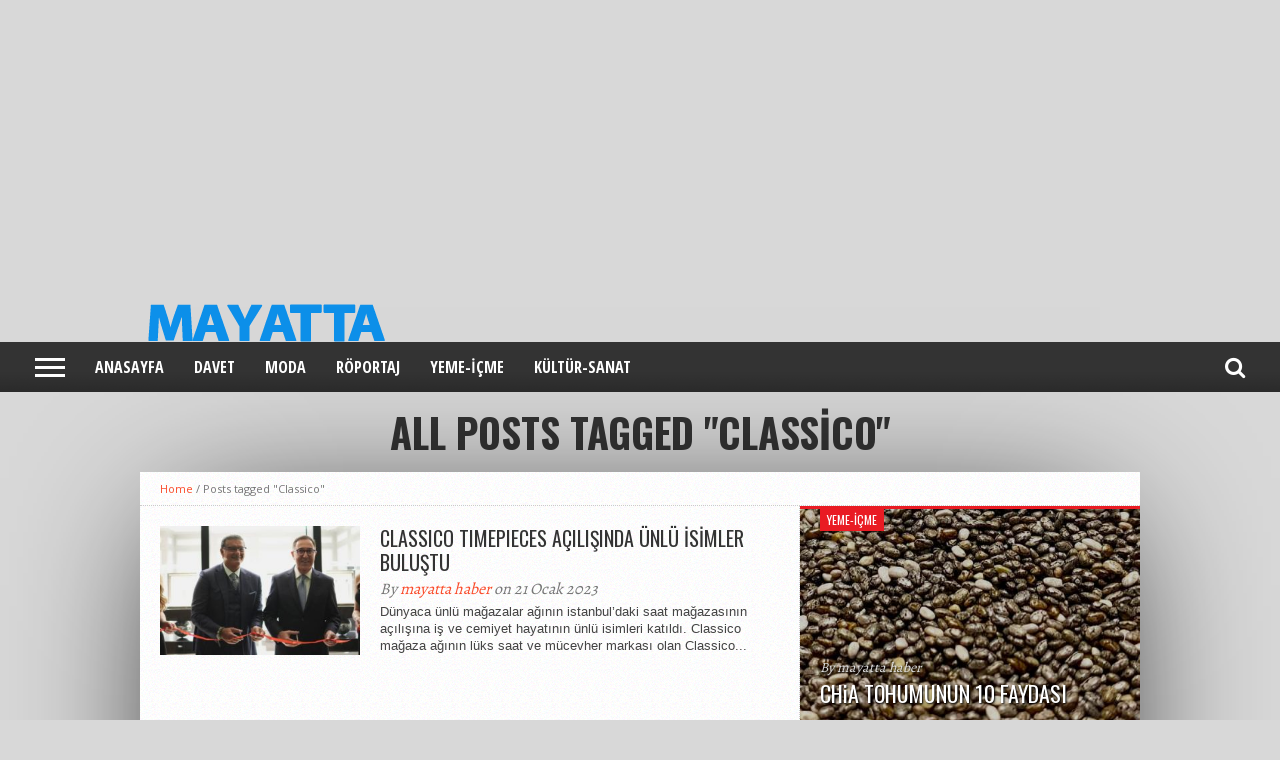

--- FILE ---
content_type: text/html; charset=UTF-8
request_url: https://mayatta.com/tag/classico/
body_size: 19923
content:
<!DOCTYPE html>
<html lang="tr">
<head><!-- Global site tag (gtag.js) - Google Analytics -->
<script async src="https://www.googletagmanager.com/gtag/js?id=UA-90931910-1"></script>
<script>
  window.dataLayer = window.dataLayer || [];
  function gtag(){dataLayer.push(arguments);}
  gtag('js', new Date());

  gtag('config', 'UA-90931910-1');
</script>
<meta name="google-site-verification" content="_xc8O-w45pPYxDWyPT3sMcwMqDeduqVbs3zUDIMRYm4" />
<meta charset="UTF-8" >
<meta name="viewport" content="width=device-width, initial-scale=1, maximum-scale=1" />
<meta property="og:image" content="https://mayatta.com/wp-content/uploads/2023/01/Classico-Timepieces-JACOB-ARABO_ALi-CELEN-20.01.2023.jpg" />


<!--[if lt IE 9]>
<link rel="stylesheet" type="text/css" href="https://mayatta.com/wp-content/themes/hottopix/css/iecss.css" />
<![endif]-->
<link rel="shortcut icon" href="http://mayatta.com/wp-content/uploads/2022/09/mayattamagazinhaberleri-logofavicon-16.09.2022.jpeg" /><link rel="alternate" type="application/rss+xml" title="RSS 2.0" href="https://mayatta.com/feed/" />
<link rel="alternate" type="text/xml" title="RSS .92" href="https://mayatta.com/feed/rss/" />
<link rel="alternate" type="application/atom+xml" title="Atom 0.3" href="https://mayatta.com/feed/atom/" />
<link rel="pingback" href="https://mayatta.com/xmlrpc.php" />

<script>
  (function(i,s,o,g,r,a,m){i['GoogleAnalyticsObject']=r;i[r]=i[r]||function(){
  (i[r].q=i[r].q||[]).push(arguments)},i[r].l=1*new Date();a=s.createElement(o),
  m=s.getElementsByTagName(o)[0];a.async=1;a.src=g;m.parentNode.insertBefore(a,m)
  })(window,document,'script','https://www.google-analytics.com/analytics.js','ga');

  ga('create', 'UA-90931910-1', 'auto');
  ga('send', 'pageview');

</script>
<meta name='robots' content='index, follow, max-image-preview:large, max-snippet:-1, max-video-preview:-1' />

	<!-- This site is optimized with the Yoast SEO plugin v26.7 - https://yoast.com/wordpress/plugins/seo/ -->
	<title>Classico Archives - Mayatta</title>
	<meta name="description" content="cemiyet hayatı ve magazin haberciliği alanında Türkiye&#039;de yayın yapan bir web portalı" />
	<link rel="canonical" href="https://mayatta.com/tag/classico/" />
	<meta property="og:locale" content="tr_TR" />
	<meta property="og:type" content="article" />
	<meta property="og:title" content="Classico Archives - Mayatta" />
	<meta property="og:description" content="cemiyet hayatı ve magazin haberciliği alanında Türkiye&#039;de yayın yapan bir web portalı" />
	<meta property="og:url" content="https://mayatta.com/tag/classico/" />
	<meta property="og:site_name" content="Mayatta" />
	<meta name="twitter:card" content="summary_large_image" />
	<meta name="twitter:site" content="@mayattamagazin" />
	<script type="application/ld+json" class="yoast-schema-graph">{"@context":"https://schema.org","@graph":[{"@type":"CollectionPage","@id":"https://mayatta.com/tag/classico/","url":"https://mayatta.com/tag/classico/","name":"Classico Archives - Mayatta","isPartOf":{"@id":"https://mayatta.com/#website"},"primaryImageOfPage":{"@id":"https://mayatta.com/tag/classico/#primaryimage"},"image":{"@id":"https://mayatta.com/tag/classico/#primaryimage"},"thumbnailUrl":"https://mayatta.com/wp-content/uploads/2023/01/Classico-Timepieces-JACOB-ARABO_ALi-CELEN-20.01.2023.jpg","description":"cemiyet hayatı ve magazin haberciliği alanında Türkiye'de yayın yapan bir web portalı","breadcrumb":{"@id":"https://mayatta.com/tag/classico/#breadcrumb"},"inLanguage":"tr"},{"@type":"ImageObject","inLanguage":"tr","@id":"https://mayatta.com/tag/classico/#primaryimage","url":"https://mayatta.com/wp-content/uploads/2023/01/Classico-Timepieces-JACOB-ARABO_ALi-CELEN-20.01.2023.jpg","contentUrl":"https://mayatta.com/wp-content/uploads/2023/01/Classico-Timepieces-JACOB-ARABO_ALi-CELEN-20.01.2023.jpg","width":550,"height":341,"caption":"Classico Timepieces- JACOB ARABO_ALi CELEN-20.01.2023"},{"@type":"BreadcrumbList","@id":"https://mayatta.com/tag/classico/#breadcrumb","itemListElement":[{"@type":"ListItem","position":1,"name":"Home","item":"https://mayatta.com/"},{"@type":"ListItem","position":2,"name":"Classico"}]},{"@type":"WebSite","@id":"https://mayatta.com/#website","url":"https://mayatta.com/","name":"Mayatta.com","description":"Cemiyet, magazin ve yaşam haberleri","publisher":{"@id":"https://mayatta.com/#organization"},"potentialAction":[{"@type":"SearchAction","target":{"@type":"EntryPoint","urlTemplate":"https://mayatta.com/?s={search_term_string}"},"query-input":{"@type":"PropertyValueSpecification","valueRequired":true,"valueName":"search_term_string"}}],"inLanguage":"tr"},{"@type":"Organization","@id":"https://mayatta.com/#organization","name":"mayatta","url":"https://mayatta.com/","logo":{"@type":"ImageObject","inLanguage":"tr","@id":"https://mayatta.com/#/schema/logo/image/","url":"https://mayatta.com/wp-content/uploads/2022/09/cropped-mayatta-magazin-haberleri-logo-favicon-16.09.2022.jpeg","contentUrl":"https://mayatta.com/wp-content/uploads/2022/09/cropped-mayatta-magazin-haberleri-logo-favicon-16.09.2022.jpeg","width":512,"height":512,"caption":"mayatta"},"image":{"@id":"https://mayatta.com/#/schema/logo/image/"},"sameAs":["https://www.facebook.com/Mayattamagazin","https://x.com/mayattamagazin","https://instagram.com/mayattamagazin","https://www.pinterest.com/mayattamagazin/","https://www.youtube.com/channel/UCb1Macq5U86Ld45eekgDnew"]}]}</script>
	<!-- / Yoast SEO plugin. -->


<link rel='dns-prefetch' href='//www.googletagmanager.com' />
<link rel='dns-prefetch' href='//netdna.bootstrapcdn.com' />
<link rel='dns-prefetch' href='//pagead2.googlesyndication.com' />
<link rel="alternate" type="application/rss+xml" title="Mayatta &raquo; akışı" href="https://mayatta.com/feed/" />
<link rel="alternate" type="application/rss+xml" title="Mayatta &raquo; yorum akışı" href="https://mayatta.com/comments/feed/" />
<link rel="alternate" type="application/rss+xml" title="Mayatta &raquo; Classico etiket akışı" href="https://mayatta.com/tag/classico/feed/" />
<style id='wp-img-auto-sizes-contain-inline-css' type='text/css'>
img:is([sizes=auto i],[sizes^="auto," i]){contain-intrinsic-size:3000px 1500px}
/*# sourceURL=wp-img-auto-sizes-contain-inline-css */
</style>
<style id='wp-emoji-styles-inline-css' type='text/css'>

	img.wp-smiley, img.emoji {
		display: inline !important;
		border: none !important;
		box-shadow: none !important;
		height: 1em !important;
		width: 1em !important;
		margin: 0 0.07em !important;
		vertical-align: -0.1em !important;
		background: none !important;
		padding: 0 !important;
	}
/*# sourceURL=wp-emoji-styles-inline-css */
</style>
<style id='wp-block-library-inline-css' type='text/css'>
:root{--wp-block-synced-color:#7a00df;--wp-block-synced-color--rgb:122,0,223;--wp-bound-block-color:var(--wp-block-synced-color);--wp-editor-canvas-background:#ddd;--wp-admin-theme-color:#007cba;--wp-admin-theme-color--rgb:0,124,186;--wp-admin-theme-color-darker-10:#006ba1;--wp-admin-theme-color-darker-10--rgb:0,107,160.5;--wp-admin-theme-color-darker-20:#005a87;--wp-admin-theme-color-darker-20--rgb:0,90,135;--wp-admin-border-width-focus:2px}@media (min-resolution:192dpi){:root{--wp-admin-border-width-focus:1.5px}}.wp-element-button{cursor:pointer}:root .has-very-light-gray-background-color{background-color:#eee}:root .has-very-dark-gray-background-color{background-color:#313131}:root .has-very-light-gray-color{color:#eee}:root .has-very-dark-gray-color{color:#313131}:root .has-vivid-green-cyan-to-vivid-cyan-blue-gradient-background{background:linear-gradient(135deg,#00d084,#0693e3)}:root .has-purple-crush-gradient-background{background:linear-gradient(135deg,#34e2e4,#4721fb 50%,#ab1dfe)}:root .has-hazy-dawn-gradient-background{background:linear-gradient(135deg,#faaca8,#dad0ec)}:root .has-subdued-olive-gradient-background{background:linear-gradient(135deg,#fafae1,#67a671)}:root .has-atomic-cream-gradient-background{background:linear-gradient(135deg,#fdd79a,#004a59)}:root .has-nightshade-gradient-background{background:linear-gradient(135deg,#330968,#31cdcf)}:root .has-midnight-gradient-background{background:linear-gradient(135deg,#020381,#2874fc)}:root{--wp--preset--font-size--normal:16px;--wp--preset--font-size--huge:42px}.has-regular-font-size{font-size:1em}.has-larger-font-size{font-size:2.625em}.has-normal-font-size{font-size:var(--wp--preset--font-size--normal)}.has-huge-font-size{font-size:var(--wp--preset--font-size--huge)}.has-text-align-center{text-align:center}.has-text-align-left{text-align:left}.has-text-align-right{text-align:right}.has-fit-text{white-space:nowrap!important}#end-resizable-editor-section{display:none}.aligncenter{clear:both}.items-justified-left{justify-content:flex-start}.items-justified-center{justify-content:center}.items-justified-right{justify-content:flex-end}.items-justified-space-between{justify-content:space-between}.screen-reader-text{border:0;clip-path:inset(50%);height:1px;margin:-1px;overflow:hidden;padding:0;position:absolute;width:1px;word-wrap:normal!important}.screen-reader-text:focus{background-color:#ddd;clip-path:none;color:#444;display:block;font-size:1em;height:auto;left:5px;line-height:normal;padding:15px 23px 14px;text-decoration:none;top:5px;width:auto;z-index:100000}html :where(.has-border-color){border-style:solid}html :where([style*=border-top-color]){border-top-style:solid}html :where([style*=border-right-color]){border-right-style:solid}html :where([style*=border-bottom-color]){border-bottom-style:solid}html :where([style*=border-left-color]){border-left-style:solid}html :where([style*=border-width]){border-style:solid}html :where([style*=border-top-width]){border-top-style:solid}html :where([style*=border-right-width]){border-right-style:solid}html :where([style*=border-bottom-width]){border-bottom-style:solid}html :where([style*=border-left-width]){border-left-style:solid}html :where(img[class*=wp-image-]){height:auto;max-width:100%}:where(figure){margin:0 0 1em}html :where(.is-position-sticky){--wp-admin--admin-bar--position-offset:var(--wp-admin--admin-bar--height,0px)}@media screen and (max-width:600px){html :where(.is-position-sticky){--wp-admin--admin-bar--position-offset:0px}}

/*# sourceURL=wp-block-library-inline-css */
</style><style id='global-styles-inline-css' type='text/css'>
:root{--wp--preset--aspect-ratio--square: 1;--wp--preset--aspect-ratio--4-3: 4/3;--wp--preset--aspect-ratio--3-4: 3/4;--wp--preset--aspect-ratio--3-2: 3/2;--wp--preset--aspect-ratio--2-3: 2/3;--wp--preset--aspect-ratio--16-9: 16/9;--wp--preset--aspect-ratio--9-16: 9/16;--wp--preset--color--black: #000000;--wp--preset--color--cyan-bluish-gray: #abb8c3;--wp--preset--color--white: #ffffff;--wp--preset--color--pale-pink: #f78da7;--wp--preset--color--vivid-red: #cf2e2e;--wp--preset--color--luminous-vivid-orange: #ff6900;--wp--preset--color--luminous-vivid-amber: #fcb900;--wp--preset--color--light-green-cyan: #7bdcb5;--wp--preset--color--vivid-green-cyan: #00d084;--wp--preset--color--pale-cyan-blue: #8ed1fc;--wp--preset--color--vivid-cyan-blue: #0693e3;--wp--preset--color--vivid-purple: #9b51e0;--wp--preset--gradient--vivid-cyan-blue-to-vivid-purple: linear-gradient(135deg,rgb(6,147,227) 0%,rgb(155,81,224) 100%);--wp--preset--gradient--light-green-cyan-to-vivid-green-cyan: linear-gradient(135deg,rgb(122,220,180) 0%,rgb(0,208,130) 100%);--wp--preset--gradient--luminous-vivid-amber-to-luminous-vivid-orange: linear-gradient(135deg,rgb(252,185,0) 0%,rgb(255,105,0) 100%);--wp--preset--gradient--luminous-vivid-orange-to-vivid-red: linear-gradient(135deg,rgb(255,105,0) 0%,rgb(207,46,46) 100%);--wp--preset--gradient--very-light-gray-to-cyan-bluish-gray: linear-gradient(135deg,rgb(238,238,238) 0%,rgb(169,184,195) 100%);--wp--preset--gradient--cool-to-warm-spectrum: linear-gradient(135deg,rgb(74,234,220) 0%,rgb(151,120,209) 20%,rgb(207,42,186) 40%,rgb(238,44,130) 60%,rgb(251,105,98) 80%,rgb(254,248,76) 100%);--wp--preset--gradient--blush-light-purple: linear-gradient(135deg,rgb(255,206,236) 0%,rgb(152,150,240) 100%);--wp--preset--gradient--blush-bordeaux: linear-gradient(135deg,rgb(254,205,165) 0%,rgb(254,45,45) 50%,rgb(107,0,62) 100%);--wp--preset--gradient--luminous-dusk: linear-gradient(135deg,rgb(255,203,112) 0%,rgb(199,81,192) 50%,rgb(65,88,208) 100%);--wp--preset--gradient--pale-ocean: linear-gradient(135deg,rgb(255,245,203) 0%,rgb(182,227,212) 50%,rgb(51,167,181) 100%);--wp--preset--gradient--electric-grass: linear-gradient(135deg,rgb(202,248,128) 0%,rgb(113,206,126) 100%);--wp--preset--gradient--midnight: linear-gradient(135deg,rgb(2,3,129) 0%,rgb(40,116,252) 100%);--wp--preset--font-size--small: 13px;--wp--preset--font-size--medium: 20px;--wp--preset--font-size--large: 36px;--wp--preset--font-size--x-large: 42px;--wp--preset--spacing--20: 0.44rem;--wp--preset--spacing--30: 0.67rem;--wp--preset--spacing--40: 1rem;--wp--preset--spacing--50: 1.5rem;--wp--preset--spacing--60: 2.25rem;--wp--preset--spacing--70: 3.38rem;--wp--preset--spacing--80: 5.06rem;--wp--preset--shadow--natural: 6px 6px 9px rgba(0, 0, 0, 0.2);--wp--preset--shadow--deep: 12px 12px 50px rgba(0, 0, 0, 0.4);--wp--preset--shadow--sharp: 6px 6px 0px rgba(0, 0, 0, 0.2);--wp--preset--shadow--outlined: 6px 6px 0px -3px rgb(255, 255, 255), 6px 6px rgb(0, 0, 0);--wp--preset--shadow--crisp: 6px 6px 0px rgb(0, 0, 0);}:where(.is-layout-flex){gap: 0.5em;}:where(.is-layout-grid){gap: 0.5em;}body .is-layout-flex{display: flex;}.is-layout-flex{flex-wrap: wrap;align-items: center;}.is-layout-flex > :is(*, div){margin: 0;}body .is-layout-grid{display: grid;}.is-layout-grid > :is(*, div){margin: 0;}:where(.wp-block-columns.is-layout-flex){gap: 2em;}:where(.wp-block-columns.is-layout-grid){gap: 2em;}:where(.wp-block-post-template.is-layout-flex){gap: 1.25em;}:where(.wp-block-post-template.is-layout-grid){gap: 1.25em;}.has-black-color{color: var(--wp--preset--color--black) !important;}.has-cyan-bluish-gray-color{color: var(--wp--preset--color--cyan-bluish-gray) !important;}.has-white-color{color: var(--wp--preset--color--white) !important;}.has-pale-pink-color{color: var(--wp--preset--color--pale-pink) !important;}.has-vivid-red-color{color: var(--wp--preset--color--vivid-red) !important;}.has-luminous-vivid-orange-color{color: var(--wp--preset--color--luminous-vivid-orange) !important;}.has-luminous-vivid-amber-color{color: var(--wp--preset--color--luminous-vivid-amber) !important;}.has-light-green-cyan-color{color: var(--wp--preset--color--light-green-cyan) !important;}.has-vivid-green-cyan-color{color: var(--wp--preset--color--vivid-green-cyan) !important;}.has-pale-cyan-blue-color{color: var(--wp--preset--color--pale-cyan-blue) !important;}.has-vivid-cyan-blue-color{color: var(--wp--preset--color--vivid-cyan-blue) !important;}.has-vivid-purple-color{color: var(--wp--preset--color--vivid-purple) !important;}.has-black-background-color{background-color: var(--wp--preset--color--black) !important;}.has-cyan-bluish-gray-background-color{background-color: var(--wp--preset--color--cyan-bluish-gray) !important;}.has-white-background-color{background-color: var(--wp--preset--color--white) !important;}.has-pale-pink-background-color{background-color: var(--wp--preset--color--pale-pink) !important;}.has-vivid-red-background-color{background-color: var(--wp--preset--color--vivid-red) !important;}.has-luminous-vivid-orange-background-color{background-color: var(--wp--preset--color--luminous-vivid-orange) !important;}.has-luminous-vivid-amber-background-color{background-color: var(--wp--preset--color--luminous-vivid-amber) !important;}.has-light-green-cyan-background-color{background-color: var(--wp--preset--color--light-green-cyan) !important;}.has-vivid-green-cyan-background-color{background-color: var(--wp--preset--color--vivid-green-cyan) !important;}.has-pale-cyan-blue-background-color{background-color: var(--wp--preset--color--pale-cyan-blue) !important;}.has-vivid-cyan-blue-background-color{background-color: var(--wp--preset--color--vivid-cyan-blue) !important;}.has-vivid-purple-background-color{background-color: var(--wp--preset--color--vivid-purple) !important;}.has-black-border-color{border-color: var(--wp--preset--color--black) !important;}.has-cyan-bluish-gray-border-color{border-color: var(--wp--preset--color--cyan-bluish-gray) !important;}.has-white-border-color{border-color: var(--wp--preset--color--white) !important;}.has-pale-pink-border-color{border-color: var(--wp--preset--color--pale-pink) !important;}.has-vivid-red-border-color{border-color: var(--wp--preset--color--vivid-red) !important;}.has-luminous-vivid-orange-border-color{border-color: var(--wp--preset--color--luminous-vivid-orange) !important;}.has-luminous-vivid-amber-border-color{border-color: var(--wp--preset--color--luminous-vivid-amber) !important;}.has-light-green-cyan-border-color{border-color: var(--wp--preset--color--light-green-cyan) !important;}.has-vivid-green-cyan-border-color{border-color: var(--wp--preset--color--vivid-green-cyan) !important;}.has-pale-cyan-blue-border-color{border-color: var(--wp--preset--color--pale-cyan-blue) !important;}.has-vivid-cyan-blue-border-color{border-color: var(--wp--preset--color--vivid-cyan-blue) !important;}.has-vivid-purple-border-color{border-color: var(--wp--preset--color--vivid-purple) !important;}.has-vivid-cyan-blue-to-vivid-purple-gradient-background{background: var(--wp--preset--gradient--vivid-cyan-blue-to-vivid-purple) !important;}.has-light-green-cyan-to-vivid-green-cyan-gradient-background{background: var(--wp--preset--gradient--light-green-cyan-to-vivid-green-cyan) !important;}.has-luminous-vivid-amber-to-luminous-vivid-orange-gradient-background{background: var(--wp--preset--gradient--luminous-vivid-amber-to-luminous-vivid-orange) !important;}.has-luminous-vivid-orange-to-vivid-red-gradient-background{background: var(--wp--preset--gradient--luminous-vivid-orange-to-vivid-red) !important;}.has-very-light-gray-to-cyan-bluish-gray-gradient-background{background: var(--wp--preset--gradient--very-light-gray-to-cyan-bluish-gray) !important;}.has-cool-to-warm-spectrum-gradient-background{background: var(--wp--preset--gradient--cool-to-warm-spectrum) !important;}.has-blush-light-purple-gradient-background{background: var(--wp--preset--gradient--blush-light-purple) !important;}.has-blush-bordeaux-gradient-background{background: var(--wp--preset--gradient--blush-bordeaux) !important;}.has-luminous-dusk-gradient-background{background: var(--wp--preset--gradient--luminous-dusk) !important;}.has-pale-ocean-gradient-background{background: var(--wp--preset--gradient--pale-ocean) !important;}.has-electric-grass-gradient-background{background: var(--wp--preset--gradient--electric-grass) !important;}.has-midnight-gradient-background{background: var(--wp--preset--gradient--midnight) !important;}.has-small-font-size{font-size: var(--wp--preset--font-size--small) !important;}.has-medium-font-size{font-size: var(--wp--preset--font-size--medium) !important;}.has-large-font-size{font-size: var(--wp--preset--font-size--large) !important;}.has-x-large-font-size{font-size: var(--wp--preset--font-size--x-large) !important;}
/*# sourceURL=global-styles-inline-css */
</style>

<style id='classic-theme-styles-inline-css' type='text/css'>
/*! This file is auto-generated */
.wp-block-button__link{color:#fff;background-color:#32373c;border-radius:9999px;box-shadow:none;text-decoration:none;padding:calc(.667em + 2px) calc(1.333em + 2px);font-size:1.125em}.wp-block-file__button{background:#32373c;color:#fff;text-decoration:none}
/*# sourceURL=/wp-includes/css/classic-themes.min.css */
</style>
<!-- <link rel='stylesheet' id='sharebar-css' href='https://mayatta.com/wp-content/plugins/sharebar/css/sharebar.css?ver=6.9' type='text/css' media='all' /> -->
<!-- <link rel='stylesheet' id='mvp-style-css' href='https://mayatta.com/wp-content/themes/hottopix/style.css?ver=6.9' type='text/css' media='all' /> -->
<!-- <link rel='stylesheet' id='reset-css' href='https://mayatta.com/wp-content/themes/hottopix/css/reset.css?ver=6.9' type='text/css' media='all' /> -->
<link rel="stylesheet" type="text/css" href="//mayatta.com/wp-content/cache/wpfc-minified/8upw4u2p/4bkt.css" media="all"/>
<link rel='stylesheet' id='mvp-fontawesome-css' href='//netdna.bootstrapcdn.com/font-awesome/4.4.0/css/font-awesome.css?ver=6.9' type='text/css' media='all' />
<!-- <link rel='stylesheet' id='media-queries-css' href='https://mayatta.com/wp-content/themes/hottopix/css/media-queries.css?ver=6.9' type='text/css' media='all' /> -->
<link rel="stylesheet" type="text/css" href="//mayatta.com/wp-content/cache/wpfc-minified/1z91imuv/4bkt.css" media="all"/>
<script src='//mayatta.com/wp-content/cache/wpfc-minified/etghvnep/4bkt.js' type="text/javascript"></script>
<!-- <script type="text/javascript" src="https://mayatta.com/wp-includes/js/jquery/jquery.min.js?ver=3.7.1" id="jquery-core-js"></script> -->
<!-- <script type="text/javascript" src="https://mayatta.com/wp-includes/js/jquery/jquery-migrate.min.js?ver=3.4.1" id="jquery-migrate-js"></script> -->
<!-- <script type="text/javascript" src="https://mayatta.com/wp-content/plugins/sharebar/js/sharebar.js?ver=6.9" id="sharebar-js"></script> -->

<!-- Site Kit tarafından eklenen Google etiketi (gtag.js) snippet&#039;i -->
<!-- Google Analytics snippet added by Site Kit -->
<script type="text/javascript" src="https://www.googletagmanager.com/gtag/js?id=G-38K8EEZVRZ" id="google_gtagjs-js" async></script>
<script type="text/javascript" id="google_gtagjs-js-after">
/* <![CDATA[ */
window.dataLayer = window.dataLayer || [];function gtag(){dataLayer.push(arguments);}
gtag("set","linker",{"domains":["mayatta.com"]});
gtag("js", new Date());
gtag("set", "developer_id.dZTNiMT", true);
gtag("config", "G-38K8EEZVRZ");
//# sourceURL=google_gtagjs-js-after
/* ]]> */
</script>
<link rel="https://api.w.org/" href="https://mayatta.com/wp-json/" /><link rel="alternate" title="JSON" type="application/json" href="https://mayatta.com/wp-json/wp/v2/tags/17604" /><link rel="EditURI" type="application/rsd+xml" title="RSD" href="https://mayatta.com/xmlrpc.php?rsd" />
<meta name="generator" content="WordPress 6.9" />
<meta name="generator" content="Site Kit by Google 1.170.0" />



<style type='text/css'>

@import url(//fonts.googleapis.com/css?family=Open+Sans:400,600,700|Open+Sans+Condensed:300,700|Oswald:300,400,700|Alegreya:400|Open+Sans+Condensed:100,200,300,400,500,600,700,800,900|Oswald:100,200,300,400,500,600,700,800,900|Oswald:100,200,300,400,500,600,700,800,900&subset=latin,latin-ext,cyrillic,cyrillic-ext,greek-ext,greek,vietnamese);

#main-nav .menu li a,
#main-nav .menu li ul li a {
	font-family: 'Open Sans Condensed', sans-serif;
	}

.main-text h1,
.sub-text h2 {
	font-family: 'Oswald', sans-serif;
	}

.home-widget .cat-dark-text h2,
.home-widget .category-light h2 a,
.sidebar-small-widget .category-light h2 a,
ul.home-carousel li h2,
h1.headline,
h1.headline-page,
.prev-post a,
.next-post a,
.related-text a,
#post-404 h1,
h3.cat-header,
.archive-text h2 a,
.archive-text-noimg h2 a,
ul.widget-buzz li h2 a,
.sidebar-widget .cat-dark-text h2,
.sidebar-widget .category-light h2 a,
.footer-widget .category-light h2 a {
	font-family: 'Oswald', sans-serif;
	}

#logo-wrapper,
#logo-small {
	height: 47px;
	}

#main-nav .menu li:hover ul li a {
	background: #333333;
	}

#main-nav .menu li:hover ul li a:hover {
	background: #e91b23;
	}

#main-nav .menu li:hover,
#main-nav .menu li a:hover,
#main-nav .menu li.current-menu-item,
#main-nav .menu li.current-post-parent {
	background: #e91b23 url(https://mayatta.com/wp-content/themes/hottopix/images/menu-fade.png) repeat-x bottom;
	}

.woocommerce .widget_price_filter .ui-slider .ui-slider-handle,
.woocommerce span.onsale,
.woocommerce #respond input#submit.alt,
.woocommerce a.button.alt,
.woocommerce button.button.alt,
.woocommerce input.button.alt,
.woocommerce #respond input#submit.alt:hover,
.woocommerce a.button.alt:hover,
.woocommerce button.button.alt:hover,
.woocommerce input.button.alt:hover {
	background-color: #e91b23;
	}

.woocommerce #respond input#submit.alt:hover,
.woocommerce a.button.alt:hover,
.woocommerce button.button.alt:hover,
.woocommerce input.button.alt:hover {
	opacity: 0.8;
	}

span.comment-count,
h3.post-header,
h3.comment-header,
h3.home-widget-header,
h3.small-widget-header,
h3.sidebar-widget-header,
span.post-tags-header,
.post-tags a:hover,
ul.tabber-widget li.active,
ul.tabber-widget li:hover,
.tag-cloud a:hover,
.woocommerce .widget_price_filter .ui-slider .ui-slider-range {
	background: #e91b23;
	}

span.home-widget-header,
span.small-widget-header,
span.sidebar-widget-header,
ul.tabber-widget,
#comments,
#related-posts {
	border-top: 3px solid #e91b23;
	}

ol.commentlist {
	border-bottom: 3px solid #e91b23;
	}

.prev-post,
.next-post {
	color: #e91b23;
	}

#nav-wrapper {
	background: #333333 url(https://mayatta.com/wp-content/themes/hottopix/images/menu-fade.png) repeat-x bottom;
	}

.search-fly-wrap {
	background: #333333;
	}

#nav-mobi select {
	background: #333333 url(https://mayatta.com/wp-content/themes/hottopix/images/triangle-dark.png) no-repeat right;
	}

a, a:visited {
	color: #fa4b2a;
	}

#wallpaper {
	background: url() no-repeat 50% 0;
	}

</style>


<style type="text/css">
#nav-wrapper {
	width: 100%;
	}
#leader-wrapper {
	margin-top: 0;
	margin-bottom: 20px;
	}
#logo-wrapper {
	text-align: center;
	}
</style>


<!-- Site Kit tarafından eklenen Google AdSense meta etiketleri -->
<meta name="google-adsense-platform-account" content="ca-host-pub-2644536267352236">
<meta name="google-adsense-platform-domain" content="sitekit.withgoogle.com">
<!-- Site Kit tarafından eklenen Google AdSense meta etiketlerine son verin -->
<style type="text/css" id="custom-background-css">
body.custom-background { background-color: #d8d8d8; }
</style>
	
<!-- Google AdSense snippet added by Site Kit -->
<script type="text/javascript" async="async" src="https://pagead2.googlesyndication.com/pagead/js/adsbygoogle.js?client=ca-pub-9775706607616352&amp;host=ca-host-pub-2644536267352236" crossorigin="anonymous"></script>

<!-- End Google AdSense snippet added by Site Kit -->
<link rel="icon" href="https://mayatta.com/wp-content/uploads/2022/09/cropped-mayatta-magazin-haberleri-logo-favicon-16.09.2022-32x32.jpeg" sizes="32x32" />
<link rel="icon" href="https://mayatta.com/wp-content/uploads/2022/09/cropped-mayatta-magazin-haberleri-logo-favicon-16.09.2022-192x192.jpeg" sizes="192x192" />
<link rel="apple-touch-icon" href="https://mayatta.com/wp-content/uploads/2022/09/cropped-mayatta-magazin-haberleri-logo-favicon-16.09.2022-180x180.jpeg" />
<meta name="msapplication-TileImage" content="https://mayatta.com/wp-content/uploads/2022/09/cropped-mayatta-magazin-haberleri-logo-favicon-16.09.2022-270x270.jpeg" />
<script async custom-element="amp-ad" src="https://cdn.ampproject.org/v0/amp-ad-0.1.js"></script> 
</head>

<body class="archive tag tag-classico tag-17604 custom-background wp-theme-hottopix"><script async src="https://pagead2.googlesyndication.com/pagead/js/adsbygoogle.js"></script>
<!-- görüntülü -->
<ins class="adsbygoogle"
     style="display:block"
     data-ad-client="ca-pub-9775706607616352"
     data-ad-slot="9451826990"
     data-ad-format="auto"
     data-full-width-responsive="true"></ins>
<script>
     (adsbygoogle = window.adsbygoogle || []).push({});
</script><amp-ad width="100vw" height=320
     type="adsense"
     data-ad-client="ca-pub-9775706607616352"
     data-ad-slot="9451826990"
     data-auto-format="rspv"
     data-full-width>
  <div overflow></div>
</amp-ad>

<div id="site">
	<div id="fly-wrap">
	<div class="fly-wrap-out">
		<div class="fly-side-wrap">
			<ul class="fly-bottom-soc left relative">
									<li class="fb-soc">
						<a href="https://www.facebook.com/Mayattamagazin/" target="_blank">
						<i class="fa fa-facebook-square fa-2"></i>
						</a>
					</li>
													<li class="twit-soc">
						<a href="https://twitter.com/mayattamagazin" target="_blank">
						<i class="fa fa-twitter fa-2"></i>
						</a>
					</li>
													<li class="pin-soc">
						<a href="https://pinterest.com/mayattamagazin" target="_blank">
						<i class="fa fa-pinterest fa-2"></i>
						</a>
					</li>
													<li class="inst-soc">
						<a href="https://www.instagram.com/mayattamagazin/" target="_blank">
						<i class="fa fa-instagram fa-2"></i>
						</a>
					</li>
													<li class="goog-soc">
						<a href="https://plus.google.com/u/0/102192067291918001555" target="_blank">
						<i class="fa fa-google-plus fa-2"></i>
						</a>
					</li>
													<li class="yt-soc">
						<a href="https://plus.google.com/u/0/102192067291918001555/posts" target="_blank">
						<i class="fa fa-youtube-play fa-2"></i>
						</a>
					</li>
																					<li class="rss-soc">
						<a href="https://www.hurriyet.com.tr" target="_blank">
						<i class="fa fa-rss fa-2"></i>
						</a>
					</li>
							</ul>
		</div><!--fly-side-wrap-->
		<div class="fly-wrap-in">
			<div id="fly-menu-wrap">
				<nav class="fly-nav-menu left relative">
					<div class="menu"><ul>
<li class="page_item page-item-21 page_item_has_children current_page_parent"><a href="https://mayatta.com/anasayfa/">ANASAYFA</a>
<ul class='children'>
	<li class="page_item page-item-22955"><a href="https://mayatta.com/anasayfa/dizi-haber/">DiZi HABER</a></li>
	<li class="page_item page-item-23"><a href="https://mayatta.com/anasayfa/davet/">DAVET</a></li>
	<li class="page_item page-item-25"><a href="https://mayatta.com/anasayfa/roportaj/">RÖPORTAJ</a></li>
</ul>
</li>
<li class="page_item page-item-33"><a href="https://mayatta.com/guncel/">GÜNCEL</a></li>
<li class="page_item page-item-52"><a href="https://mayatta.com/hakkimizda/">HAKKIMIZDA</a></li>
<li class="page_item page-item-31"><a href="https://mayatta.com/iletisim/">iLETiŞiM</a></li>
<li class="page_item page-item-39"><a href="https://mayatta.com/kultur-sanat/">KÜLTÜR-SANAT</a></li>
<li class="page_item page-item-27108"><a href="https://mayatta.com/kunye/">KÜNYE</a></li>
<li class="page_item page-item-27"><a href="https://mayatta.com/moda/">MODA</a></li>
<li class="page_item page-item-37"><a href="https://mayatta.com/saglikli-yasam/">SAĞLIKLI YAŞAM</a></li>
<li class="page_item page-item-29"><a href="https://mayatta.com/yasam/">YAŞAM</a></li>
<li class="page_item page-item-22202"><a href="https://mayatta.com/yazarlar/">YAZARLAR</a></li>
<li class="page_item page-item-35"><a href="https://mayatta.com/yeme-icme/">YEME-İÇME</a></li>
</ul></div>
				</nav>
			</div><!--fly-menu-wrap-->
		</div><!--fly-wrap-in-->
	</div><!--fly-wrap-out-->
</div><!--fly-wrap-->				<div id="top-wrap">
		<div id="header-wrapper">
							<div class="head-logo-ad">
																<div id="logo-small" itemscope itemtype="http://schema.org/Organization">
															<a itemprop="url" href="https://mayatta.com"><img itemprop="logo" src="http://mayatta.com/wp-content/uploads/2018/06/mayattaLOGOTPIX1.png" alt="Mayatta" /></a>
													</div><!--logo-small-->
									</div><!--head-logo-ad-->
					</div><!--header-wrapper-->
		<div id="nav-wrapper">
			<div class="nav-wrap-out">
				<div class="nav-wrap-in">
					<div class="mvp-nav-left">
						<div class="fly-but-wrap left relative">
							<span></span>
							<span></span>
							<span></span>
							<span></span>
						</div><!--fly-but-wrap-->
													<div class="nav-logo-fade">
																	<a itemprop="url" href="https://mayatta.com"><img itemprop="logo" src="http://mayatta.com/wp-content/uploads/2018/06/mayattaLOGOTPIX1.png" alt="Mayatta" /></a>
															</div><!--nav-logo-fade-->
											</div><!--mvp-nav-left-->
					<div id="main-nav">
						<div class="menu-menu1-container"><ul id="menu-menu1" class="menu"><li id="menu-item-49" class="menu-item menu-item-type-post_type menu-item-object-page current_page_parent menu-item-has-children menu-item-49"><a href="https://mayatta.com/anasayfa/">ANASAYFA</a>
<ul class="sub-menu">
	<li id="menu-item-10551" class="menu-item menu-item-type-taxonomy menu-item-object-category menu-item-10551"><a href="https://mayatta.com/category/diplomasi/">DİPLOMASİ</a></li>
	<li id="menu-item-2040" class="menu-item menu-item-type-taxonomy menu-item-object-category menu-item-2040"><a href="https://mayatta.com/category/saglikli-yasam/">SAĞLIKLI YAŞAM</a></li>
	<li id="menu-item-22205" class="menu-item menu-item-type-taxonomy menu-item-object-category menu-item-22205"><a href="https://mayatta.com/category/yazarlar/">YAZARLAR</a></li>
	<li id="menu-item-31073" class="menu-item menu-item-type-taxonomy menu-item-object-category menu-item-31073"><a href="https://mayatta.com/category/dugun/" title="düğün">DÜĞÜN</a></li>
	<li id="menu-item-10550" class="menu-item menu-item-type-taxonomy menu-item-object-category menu-item-10550"><a href="https://mayatta.com/category/dunyadan/">DÜNYADAN</a></li>
	<li id="menu-item-8292" class="menu-item menu-item-type-taxonomy menu-item-object-category menu-item-8292"><a href="https://mayatta.com/category/genel-yasam/" title="GENEL HABERLER">HABER</a></li>
	<li id="menu-item-23425" class="menu-item menu-item-type-taxonomy menu-item-object-category menu-item-23425"><a href="https://mayatta.com/category/dizi-haber/">DİZİ HABER</a></li>
</ul>
</li>
<li id="menu-item-2041" class="menu-item menu-item-type-taxonomy menu-item-object-category menu-item-2041"><a href="https://mayatta.com/category/davet/">DAVET</a></li>
<li id="menu-item-2036" class="menu-item menu-item-type-taxonomy menu-item-object-category menu-item-2036"><a href="https://mayatta.com/category/moda-2/">MODA</a></li>
<li id="menu-item-2037" class="menu-item menu-item-type-taxonomy menu-item-object-category menu-item-2037"><a href="https://mayatta.com/category/roportaj/">RÖPORTAJ</a></li>
<li id="menu-item-22206" class="menu-item menu-item-type-taxonomy menu-item-object-category menu-item-22206"><a href="https://mayatta.com/category/yeme-icme/">YEME-İÇME</a></li>
<li id="menu-item-2059" class="menu-item menu-item-type-taxonomy menu-item-object-category menu-item-2059"><a href="https://mayatta.com/category/kultur-sanat/">KÜLTÜR-SANAT</a></li>
</ul></div>					</div><!--main-nav-->
					<div class="nav-search-wrap left relative">
						<span class="nav-search-but left"><i class="fa fa-search fa-2"></i></span>
						<div class="search-fly-wrap">
							<form method="get" id="searchform" action="https://mayatta.com/">
	<input type="text" name="s" id="s" value="Type Search term and press enter" onfocus='if (this.value == "Type Search term and press enter") { this.value = ""; }' onblur='if (this.value == "") { this.value = "Type Search term and press enter"; }' />
	<input type="hidden" id="search-button" />
</form>						</div><!--search-fly-wrap-->
					</div><!--nav-search-wrap-->
				</div><!--nav-wrap-in-->
			</div><!--nav-wrap-out-->
		</div><!--nav-wrapper-->
		</div><!--top-wrap-->
	<div id="bot-wrap">
	<div id="wrapper">
							

<div id="category-header">
	<h3 class="cat-header">All posts tagged "Classico"</h3>
	</div><!--category-header-->
<div id="main">
	<div id="content-wrapper">
		<div class="breadcrumb">
			<div id="crumbs"><a href="https://mayatta.com">Home</a> / <span class="current">Posts tagged "Classico"</span></div>		</div><!--breadcrumb-->
		<div class="mvp-cont-out">
			<div class="mvp-cont-in">
		<div id="home-main">
			<div id="archive-wrapper">
				<ul class="archive-list">
										<li>
												<div class="archive-image">
							<a href="https://mayatta.com/classico-timepieces-acilisinda-unlu-isimler-bulustu/">
							<img width="300" height="194" src="https://mayatta.com/wp-content/uploads/2023/01/Classico-Timepieces-JACOB-ARABO_ALi-CELEN-20.01.2023-300x194.jpg" class="attachment-medium-thumb size-medium-thumb wp-post-image" alt="Classico Timepieces- JACOB ARABO_ALi CELEN-20.01.2023" decoding="async" fetchpriority="high" srcset="https://mayatta.com/wp-content/uploads/2023/01/Classico-Timepieces-JACOB-ARABO_ALi-CELEN-20.01.2023-300x194.jpg 300w, https://mayatta.com/wp-content/uploads/2023/01/Classico-Timepieces-JACOB-ARABO_ALi-CELEN-20.01.2023-85x54.jpg 85w" sizes="(max-width: 300px) 100vw, 300px" />																					</a>
						</div><!--archive-image-->
						<div class="archive-text">
							<h2><a href="https://mayatta.com/classico-timepieces-acilisinda-unlu-isimler-bulustu/">CLASSICO TIMEPIECES AÇILIŞINDA ÜNLÜ İSİMLER BULUŞTU</a></h2>
							<span class="archive-byline">By <a href="https://mayatta.com/author/mayatta-editor/" title="mayatta haber tarafından yazılan yazılar" rel="author">mayatta haber</a> on 21 Ocak 2023</span>
							<p>Dünyaca ünlü mağazalar ağının istanbul’daki saat mağazasının açılışına iş ve cemiyet hayatının ünlü isimleri katıldı. Classico mağaza ağının lüks saat ve mücevher markası olan Classico...</p>
						</div><!--archive-text-->
											</li>
									</ul>
			</div><!--archive-wrapper-->
			<div class="nav-links">
							</div><!--nav-links-->
		</div><!--home-main-->
	</div><!--mvp-cont-in-->
<div id="sidebar-wrapper">
	<ul>
		<li id="ht_catdark_widget-18" class="sidebar-widget ht_catdark_widget"><span class="sidebar-widget-header"><h3 class="sidebar-widget-header">YEME-İÇME</h3></span>

					<div class="category-dark">
												<div class="cat-dark-top">
							<a href="https://mayatta.com/chia-tohumunun-10-faydasi/">
															<img width="450" height="301" src="https://mayatta.com/wp-content/uploads/2026/01/chia-tohumunun-10-faydasi-.jpeg" class="attachment-post-thumb size-post-thumb wp-post-image" alt="chia tohumunun 10 faydasi" decoding="async" loading="lazy" />														<div class="cat-dark-text">
								<span class="cat-dark-byline">By mayatta haber</span>
								<h2>CHiA TOHUMUNUN 10 FAYDASI</h2>
								<p>Gün içinde enerjiyi korumak, ani açlık hissini azaltmak ve dengeli beslenmek sağlıklı yaşamın temelini oluşturuyor. Son dönemde lif içeriği ve pratik kullanımıyla öne çıkan chia tohumu&#8217;nun bu noktada destekleyici...</p>
							</div><!--cat-dark-text-->
							</a>
																				</div><!--cat-dark-top-->
																		<div class="cat-dark-bottom">
							<ul>
																<li>
																			<a href="https://mayatta.com/buyukelci-yeondoo-kore-yemeklerini-tanitti/"><img width="85" height="54" src="https://mayatta.com/wp-content/uploads/2025/11/kore-yemekleri-haftasi-ankara-hiltonsa-kore-kultur-merkezi-85x54.jpg" class="attachment-small-thumb size-small-thumb wp-post-image" alt="kore yemekleri haftasi ankara hiltonsa kore kultur merkezi" decoding="async" loading="lazy" srcset="https://mayatta.com/wp-content/uploads/2025/11/kore-yemekleri-haftasi-ankara-hiltonsa-kore-kultur-merkezi-85x54.jpg 85w, https://mayatta.com/wp-content/uploads/2025/11/kore-yemekleri-haftasi-ankara-hiltonsa-kore-kultur-merkezi-300x194.jpg 300w" sizes="auto, (max-width: 85px) 100vw, 85px" /></a>
																		<span class="list-byline"><a href="https://mayatta.com/author/gokhan-wp/" title="Gökhan Başara tarafından yazılan yazılar" rel="author">Gökhan Başara</a> | 18 Kasım 2025</span>
									<p><a href="https://mayatta.com/buyukelci-yeondoo-kore-yemeklerini-tanitti/">BÜYÜKELÇİ YEONDOO, KORE YEMEKLERİNİ TANITTI</a></p>
								</li>
																<li>
																			<a href="https://mayatta.com/caprinin-130-yillik-lezzet-mirasi-aurora-dmaris-bayda/"><img width="85" height="54" src="https://mayatta.com/wp-content/uploads/2025/02/Aurora-D-Maris-Bay-mayatta-haber-10022025-85x54.jpeg" class="attachment-small-thumb size-small-thumb wp-post-image" alt="Aurora D Maris Bay mayatta haber 10022025" decoding="async" loading="lazy" srcset="https://mayatta.com/wp-content/uploads/2025/02/Aurora-D-Maris-Bay-mayatta-haber-10022025-85x54.jpeg 85w, https://mayatta.com/wp-content/uploads/2025/02/Aurora-D-Maris-Bay-mayatta-haber-10022025-300x194.jpeg 300w" sizes="auto, (max-width: 85px) 100vw, 85px" /></a>
																		<span class="list-byline"><a href="https://mayatta.com/author/mayatta-editor/" title="mayatta haber tarafından yazılan yazılar" rel="author">mayatta haber</a> | 10 Şubat 2025</span>
									<p><a href="https://mayatta.com/caprinin-130-yillik-lezzet-mirasi-aurora-dmaris-bayda/">CAPRi&#8217;NiN 130 YILLIK LEZZET MİRASI AURORA DMARiS BAY&#8217;DA</a></p>
								</li>
																<li>
																			<a href="https://mayatta.com/trilye-restoran-gault-millau-odulunun-sahibi-oldu/"><img width="85" height="54" src="https://mayatta.com/wp-content/uploads/2025/01/Trilye-restoran-ankara-sureyya-uzmez-Gault-Millau-mayatta-85x54.jpeg" class="attachment-small-thumb size-small-thumb wp-post-image" alt="Trilye restoran ankara sureyya uzmez Gault &amp; Millau mayatta" decoding="async" loading="lazy" srcset="https://mayatta.com/wp-content/uploads/2025/01/Trilye-restoran-ankara-sureyya-uzmez-Gault-Millau-mayatta-85x54.jpeg 85w, https://mayatta.com/wp-content/uploads/2025/01/Trilye-restoran-ankara-sureyya-uzmez-Gault-Millau-mayatta-300x194.jpeg 300w" sizes="auto, (max-width: 85px) 100vw, 85px" /></a>
																		<span class="list-byline"><a href="https://mayatta.com/author/mayatta-editor/" title="mayatta haber tarafından yazılan yazılar" rel="author">mayatta haber</a> | 9 Ocak 2025</span>
									<p><a href="https://mayatta.com/trilye-restoran-gault-millau-odulunun-sahibi-oldu/">GAULT &#038; MiLLAU ÖDÜLÜ TRiLYE RESTORAN&#8217;IN</a></p>
								</li>
																<li>
																			<a href="https://mayatta.com/turk-zeytinyagi-dunya-birincisi-oldu-bahar-alan-nova-vera/"><img width="85" height="54" src="https://mayatta.com/wp-content/uploads/2025/01/Bahar-Alan-nova-vera-zeytinyagi-mayatta-85x54.jpeg" class="attachment-small-thumb size-small-thumb wp-post-image" alt="Bahar alan nova vera Türk zeytinyağı markası dünya birincisi oldu" decoding="async" loading="lazy" srcset="https://mayatta.com/wp-content/uploads/2025/01/Bahar-Alan-nova-vera-zeytinyagi-mayatta-85x54.jpeg 85w, https://mayatta.com/wp-content/uploads/2025/01/Bahar-Alan-nova-vera-zeytinyagi-mayatta-300x194.jpeg 300w" sizes="auto, (max-width: 85px) 100vw, 85px" /></a>
																		<span class="list-byline"><a href="https://mayatta.com/author/mayatta-editor/" title="mayatta haber tarafından yazılan yazılar" rel="author">mayatta haber</a> | 2 Ocak 2025</span>
									<p><a href="https://mayatta.com/turk-zeytinyagi-dunya-birincisi-oldu-bahar-alan-nova-vera/">TÜRK ZEYTiNYAĞI DÜNYA BiRiNCiSi OLDU</a></p>
								</li>
																<li>
																			<a href="https://mayatta.com/zeytinyagi-tadimi-elif-erol-nova-vera-zeytinyagi/"><img width="85" height="54" src="https://mayatta.com/wp-content/uploads/2024/12/elif-erol-nova-vera-zeytinyag-tadimi-wyndham-ankara-no4-restoran-mayatta-85x54.jpeg" class="attachment-small-thumb size-small-thumb wp-post-image" alt="elif erol nova vera zeytinyag tadimi wyndham ankara no4 restoran mayatta" decoding="async" loading="lazy" srcset="https://mayatta.com/wp-content/uploads/2024/12/elif-erol-nova-vera-zeytinyag-tadimi-wyndham-ankara-no4-restoran-mayatta-85x54.jpeg 85w, https://mayatta.com/wp-content/uploads/2024/12/elif-erol-nova-vera-zeytinyag-tadimi-wyndham-ankara-no4-restoran-mayatta-300x194.jpeg 300w" sizes="auto, (max-width: 85px) 100vw, 85px" /></a>
																		<span class="list-byline"><a href="https://mayatta.com/author/gokhan-wp/" title="Gökhan Başara tarafından yazılan yazılar" rel="author">Gökhan Başara</a> | 27 Aralık 2024</span>
									<p><a href="https://mayatta.com/zeytinyagi-tadimi-elif-erol-nova-vera-zeytinyagi/">SÜPER GIDA ZEYTiNYAĞINI UZMANI ANLATTI</a></p>
								</li>
																<li>
																			<a href="https://mayatta.com/michelin-2025-restoran-seckisini-duyurdu/"><img width="85" height="54" src="https://mayatta.com/wp-content/uploads/2024/12/michelin_2025_seckisi_mayatta-06.12.2024-85x54.jpeg" class="attachment-small-thumb size-small-thumb wp-post-image" alt="michelin_2025_seckisi_mayatta 06.12.2024" decoding="async" loading="lazy" srcset="https://mayatta.com/wp-content/uploads/2024/12/michelin_2025_seckisi_mayatta-06.12.2024-85x54.jpeg 85w, https://mayatta.com/wp-content/uploads/2024/12/michelin_2025_seckisi_mayatta-06.12.2024-300x194.jpeg 300w" sizes="auto, (max-width: 85px) 100vw, 85px" /></a>
																		<span class="list-byline"><a href="https://mayatta.com/author/mayatta-editor/" title="mayatta haber tarafından yazılan yazılar" rel="author">mayatta haber</a> | 6 Aralık 2024</span>
									<p><a href="https://mayatta.com/michelin-2025-restoran-seckisini-duyurdu/">MICHELIN 2025 RESTORAN SEÇKİSİNİ DUYURDU</a></p>
								</li>
																<li>
																			<a href="https://mayatta.com/zeytinyag-tadim-elif-erol-nova-vera-wyndham-ankara/"><img width="85" height="54" src="https://mayatta.com/wp-content/uploads/2024/11/Zeytinyagi-tadimi-elif-erol-nova-vera-wyndham-ankara.jpeg-85x54.jpeg" class="attachment-small-thumb size-small-thumb wp-post-image" alt="Zeytinyagi tadimi elif erol nova vera wyndham ankara.jpeg" decoding="async" loading="lazy" srcset="https://mayatta.com/wp-content/uploads/2024/11/Zeytinyagi-tadimi-elif-erol-nova-vera-wyndham-ankara.jpeg-85x54.jpeg 85w, https://mayatta.com/wp-content/uploads/2024/11/Zeytinyagi-tadimi-elif-erol-nova-vera-wyndham-ankara.jpeg-300x194.jpeg 300w" sizes="auto, (max-width: 85px) 100vw, 85px" /></a>
																		<span class="list-byline"><a href="https://mayatta.com/author/mayatta-editor/" title="mayatta haber tarafından yazılan yazılar" rel="author">mayatta haber</a> | 18 Kasım 2024</span>
									<p><a href="https://mayatta.com/zeytinyag-tadim-elif-erol-nova-vera-wyndham-ankara/">ZEYTİNYAĞI TADIMI DAMAKLARA HİTAP EDECEK</a></p>
								</li>
																<li>
																			<a href="https://mayatta.com/kore-yemekleri-haftasi-basliyor/"><img width="85" height="54" src="https://mayatta.com/wp-content/uploads/2024/11/IMG_4449-85x54.jpeg" class="attachment-small-thumb size-small-thumb wp-post-image" alt="Kore yemekler haftasi 6-9 kasim 2024 ankara hiltonsa" decoding="async" loading="lazy" srcset="https://mayatta.com/wp-content/uploads/2024/11/IMG_4449-85x54.jpeg 85w, https://mayatta.com/wp-content/uploads/2024/11/IMG_4449-300x194.jpeg 300w" sizes="auto, (max-width: 85px) 100vw, 85px" /></a>
																		<span class="list-byline"><a href="https://mayatta.com/author/gokhan-wp/" title="Gökhan Başara tarafından yazılan yazılar" rel="author">Gökhan Başara</a> | 4 Kasım 2024</span>
									<p><a href="https://mayatta.com/kore-yemekleri-haftasi-basliyor/">KORE YEMEKLERİ HAFTASI BAŞLIYOR</a></p>
								</li>
																<li>
																			<a href="https://mayatta.com/uluslararasi-kahve-tadimi-ankarada-duzenlendi/"><img width="85" height="54" src="https://mayatta.com/wp-content/uploads/2024/10/uluslararasi-kahve-tadimi-orta-amerika-karayip-ulkeleri-cafe-latino-ankara-mayatta-22102024-85x54.jpeg" class="attachment-small-thumb size-small-thumb wp-post-image" alt="uluslararasi kahve tadimi orta amerika karayip ulkeleri cafe latino ankara mayatta 22102024" decoding="async" loading="lazy" srcset="https://mayatta.com/wp-content/uploads/2024/10/uluslararasi-kahve-tadimi-orta-amerika-karayip-ulkeleri-cafe-latino-ankara-mayatta-22102024-85x54.jpeg 85w, https://mayatta.com/wp-content/uploads/2024/10/uluslararasi-kahve-tadimi-orta-amerika-karayip-ulkeleri-cafe-latino-ankara-mayatta-22102024-300x194.jpeg 300w" sizes="auto, (max-width: 85px) 100vw, 85px" /></a>
																		<span class="list-byline"><a href="https://mayatta.com/author/gokhan-wp/" title="Gökhan Başara tarafından yazılan yazılar" rel="author">Gökhan Başara</a> | 23 Ekim 2024</span>
									<p><a href="https://mayatta.com/uluslararasi-kahve-tadimi-ankarada-duzenlendi/">ULUSLARARASI KAHVE TADIMI ANKARA&#8217;DA DÜZENLENDİ</a></p>
								</li>
																<li>
																			<a href="https://mayatta.com/gurkan-gumus-tla-events-jw-marriott-ankara/"><img width="85" height="54" src="https://mayatta.com/wp-content/uploads/2024/10/tuba-luleci-alacam-gurkan-gumus-tadim-etkinligi-mayatt-85x54.jpeg" class="attachment-small-thumb size-small-thumb wp-post-image" alt="tuba luleci alacam gurkan gumus tadim etkinligi mayatt" decoding="async" loading="lazy" srcset="https://mayatta.com/wp-content/uploads/2024/10/tuba-luleci-alacam-gurkan-gumus-tadim-etkinligi-mayatt-85x54.jpeg 85w, https://mayatta.com/wp-content/uploads/2024/10/tuba-luleci-alacam-gurkan-gumus-tadim-etkinligi-mayatt-300x194.jpeg 300w" sizes="auto, (max-width: 85px) 100vw, 85px" /></a>
																		<span class="list-byline"><a href="https://mayatta.com/author/mayatta-editor/" title="mayatta haber tarafından yazılan yazılar" rel="author">mayatta haber</a> | 1 Ekim 2024</span>
									<p><a href="https://mayatta.com/gurkan-gumus-tla-events-jw-marriott-ankara/">LEZZET EŞLEŞMELERİ KATILIMCILARIN BEĞENİSİNE SUNULDU</a></p>
								</li>
																<li>
																			<a href="https://mayatta.com/ankarada-meksika-mutfagi-gecesi/"><img width="85" height="54" src="https://mayatta.com/wp-content/uploads/2024/07/meksika-yemekleri-sheraton-oteli-zeki-acikoz-mayatta-85x54.jpeg" class="attachment-small-thumb size-small-thumb wp-post-image" alt="meksika yemekleri sheraton oteli zeki acikoz mayatta" decoding="async" loading="lazy" srcset="https://mayatta.com/wp-content/uploads/2024/07/meksika-yemekleri-sheraton-oteli-zeki-acikoz-mayatta-85x54.jpeg 85w, https://mayatta.com/wp-content/uploads/2024/07/meksika-yemekleri-sheraton-oteli-zeki-acikoz-mayatta-300x194.jpeg 300w" sizes="auto, (max-width: 85px) 100vw, 85px" /></a>
																		<span class="list-byline"><a href="https://mayatta.com/author/gokhan-wp/" title="Gökhan Başara tarafından yazılan yazılar" rel="author">Gökhan Başara</a> | 3 Temmuz 2024</span>
									<p><a href="https://mayatta.com/ankarada-meksika-mutfagi-gecesi/">ANKARA&#8217;DA MEKSİKA MUTFAĞI GECESİ</a></p>
								</li>
																<li>
																			<a href="https://mayatta.com/sef-adam-handling-ingiliz-mutfagini-tanitti/"><img width="85" height="54" src="https://mayatta.com/wp-content/uploads/2024/02/Michelin-yildizli-sef-adam-handling-hilton-otel-ankara-27.02.2024-85x54.jpeg" class="attachment-small-thumb size-small-thumb wp-post-image" alt="Michelin yildizli sef adam handling - hilton otel - ankara 27.02.2024" decoding="async" loading="lazy" srcset="https://mayatta.com/wp-content/uploads/2024/02/Michelin-yildizli-sef-adam-handling-hilton-otel-ankara-27.02.2024-85x54.jpeg 85w, https://mayatta.com/wp-content/uploads/2024/02/Michelin-yildizli-sef-adam-handling-hilton-otel-ankara-27.02.2024-300x194.jpeg 300w" sizes="auto, (max-width: 85px) 100vw, 85px" /></a>
																		<span class="list-byline"><a href="https://mayatta.com/author/gokhan-wp/" title="Gökhan Başara tarafından yazılan yazılar" rel="author">Gökhan Başara</a> | 28 Şubat 2024</span>
									<p><a href="https://mayatta.com/sef-adam-handling-ingiliz-mutfagini-tanitti/">ŞEF ADAM HANDLİNG İNGİLİZ MUTFAĞINI TANITTI</a></p>
								</li>
															</ul>
						</div><!--cat-dark-bottom-->
											</div><!--category-dark-->


		</li><li id="ht_facebook_widget-3" class="sidebar-widget ht_facebook_widget"><span class="sidebar-widget-header"><h3 class="sidebar-widget-header">Facebook</h3></span>
		<iframe src="//www.facebook.com/plugins/likebox.php?href=https://www.facebook.com/Mayattamagazin/&amp;width=350&amp;height=258&amp;show_faces=true&amp;colorscheme=light&amp;stream=false&amp;show_border=false&amp;header=true" scrolling="no" frameborder="0" style="border:none; overflow:hidden; width:350; height:258px;" allowTransparency="true"></iframe>


		</li>	</ul>
</div><!--sidebar-wrapper--></div><!--mvp-cont-out-->
				<div id="footer-wrapper">
					<div id="footer-top">
						<ul>
							<li class="footer-widget"><h3 class="footer-widget-header">DÜNYADAN</h3>

					<div class="category-dark">
												<div class="cat-dark-top">
							<a href="https://mayatta.com/hollywood-unluleri-de-dolandiricilarin-hedefinde/">
															<img width="450" height="300" src="https://mayatta.com/wp-content/uploads/2025/12/hollywoodda-dolandiricilik-alarmi-mayatta-magazin-haber.jpg" class="attachment-post-thumb size-post-thumb wp-post-image" alt="hollywoodda dolandiricilik alarmi mayatta magazin haber" decoding="async" loading="lazy" />														<div class="cat-dark-text">
								<span class="cat-dark-byline">By mayatta haber</span>
								<h2>HOLLYWOOD ÜNLÜLERİ DE DOLANDIRICILARIN HEDEFİNDE</h2>
								<p>Hollywood ve müzik endüstrisinin parlak dünyası, son dönemde dolandırıcılık nedeniyle ciddi bir güvenlik sorunu ile karşı karşıya. Özellikle ünlü sanatçıların turneleri, fan buluşmaları ve özel etkinlikleri, dolandırıcılar için cazip...</p>
							</div><!--cat-dark-text-->
							</a>
																				</div><!--cat-dark-top-->
																		<div class="cat-dark-bottom">
							<ul>
																<li>
																			<a href="https://mayatta.com/miley-cyrus-ile-maxx-morando-nisanlandi/"><img width="85" height="54" src="https://mayatta.com/wp-content/uploads/2025/12/IMG_1286-85x54.jpeg" class="attachment-small-thumb size-small-thumb wp-post-image" alt="Miley cyrus maxx morando ile nisanlandigini duyurdu" decoding="async" loading="lazy" srcset="https://mayatta.com/wp-content/uploads/2025/12/IMG_1286-85x54.jpeg 85w, https://mayatta.com/wp-content/uploads/2025/12/IMG_1286-300x194.jpeg 300w" sizes="auto, (max-width: 85px) 100vw, 85px" /></a>
																		<span class="list-byline"><a href="https://mayatta.com/author/mayatta-editor/" title="mayatta haber tarafından yazılan yazılar" rel="author">mayatta haber</a> | 8 Aralık 2025</span>
									<p><a href="https://mayatta.com/miley-cyrus-ile-maxx-morando-nisanlandi/">MILEY CYRUS İLE MAXX MORANDO NİŞANLANDI</a></p>
								</li>
																<li>
																			<a href="https://mayatta.com/meghan-markle-8-yil-sonra-hollywooda-dondu/"><img width="85" height="54" src="https://mayatta.com/wp-content/uploads/2025/11/meghan-markle-hollywooda-geri-dondu-85x54.jpg" class="attachment-small-thumb size-small-thumb wp-post-image" alt="meghan markle hollywooda geri dondu" decoding="async" loading="lazy" srcset="https://mayatta.com/wp-content/uploads/2025/11/meghan-markle-hollywooda-geri-dondu-85x54.jpg 85w, https://mayatta.com/wp-content/uploads/2025/11/meghan-markle-hollywooda-geri-dondu-300x194.jpg 300w" sizes="auto, (max-width: 85px) 100vw, 85px" /></a>
																		<span class="list-byline"><a href="https://mayatta.com/author/mayatta-editor/" title="mayatta haber tarafından yazılan yazılar" rel="author">mayatta haber</a> | 21 Kasım 2025</span>
									<p><a href="https://mayatta.com/meghan-markle-8-yil-sonra-hollywooda-dondu/">MEGHAN MARKLE 8 YIL SONRA HOLLYWOOD&#8217;A DÖNDÜ</a></p>
								</li>
																<li>
																			<a href="https://mayatta.com/tom-cruise-ile-ana-de-armas-sessiz-sedasiz-ayrildi/"><img width="85" height="54" src="https://mayatta.com/wp-content/uploads/2025/11/tom-cruise-anna-de-armas-ayrildi-copy-85x54.jpg" class="attachment-small-thumb size-small-thumb wp-post-image" alt="tom cruise anna de armas ayrildi copy" decoding="async" loading="lazy" srcset="https://mayatta.com/wp-content/uploads/2025/11/tom-cruise-anna-de-armas-ayrildi-copy-85x54.jpg 85w, https://mayatta.com/wp-content/uploads/2025/11/tom-cruise-anna-de-armas-ayrildi-copy-300x194.jpg 300w" sizes="auto, (max-width: 85px) 100vw, 85px" /></a>
																		<span class="list-byline"><a href="https://mayatta.com/author/mayatta-editor/" title="mayatta haber tarafından yazılan yazılar" rel="author">mayatta haber</a> | 18 Kasım 2025</span>
									<p><a href="https://mayatta.com/tom-cruise-ile-ana-de-armas-sessiz-sedasiz-ayrildi/">TOM CRUiSE İLE ANA DE ARMAS SESSİZ SEDASIZ AYRILDI</a></p>
								</li>
																<li>
																			<a href="https://mayatta.com/halsey-den-turk-hayranlarina-mesaj/"><img width="85" height="54" src="https://mayatta.com/wp-content/uploads/2025/06/halsey-turk-hayranlarina-mesaj-85x54.jpg" class="attachment-small-thumb size-small-thumb wp-post-image" alt="halsey turk hayranlarina mesaj" decoding="async" loading="lazy" srcset="https://mayatta.com/wp-content/uploads/2025/06/halsey-turk-hayranlarina-mesaj-85x54.jpg 85w, https://mayatta.com/wp-content/uploads/2025/06/halsey-turk-hayranlarina-mesaj-300x194.jpg 300w" sizes="auto, (max-width: 85px) 100vw, 85px" /></a>
																		<span class="list-byline"><a href="https://mayatta.com/author/mayatta-editor/" title="mayatta haber tarafından yazılan yazılar" rel="author">mayatta haber</a> | 10 Haziran 2025</span>
									<p><a href="https://mayatta.com/halsey-den-turk-hayranlarina-mesaj/">HALSEY &#8216;DEN TÜRK HAYRANLARINA MESAJ</a></p>
								</li>
																<li>
																			<a href="https://mayatta.com/78-cannes-film-festivali-turk-yildizlarin-gecis-toreni/"><img width="85" height="54" src="https://mayatta.com/wp-content/uploads/2025/05/78-Cannes-Film-Festivali-2025-mayatta-haber-85x54.jpeg" class="attachment-small-thumb size-small-thumb wp-post-image" alt="78 Cannes-Film-Festivali 2025 mayatta haber" decoding="async" loading="lazy" srcset="https://mayatta.com/wp-content/uploads/2025/05/78-Cannes-Film-Festivali-2025-mayatta-haber-85x54.jpeg 85w, https://mayatta.com/wp-content/uploads/2025/05/78-Cannes-Film-Festivali-2025-mayatta-haber-300x194.jpeg 300w" sizes="auto, (max-width: 85px) 100vw, 85px" /></a>
																		<span class="list-byline"><a href="https://mayatta.com/author/mayatta-editor/" title="mayatta haber tarafından yazılan yazılar" rel="author">mayatta haber</a> | 14 Mayıs 2025</span>
									<p><a href="https://mayatta.com/78-cannes-film-festivali-turk-yildizlarin-gecis-toreni/">78. CANNES FİLM FASTİVALİ&#8217;NDE TÜRKLER GÖZ DOLDURDU</a></p>
								</li>
																<li>
																			<a href="https://mayatta.com/edinburgh-duku-the-peninsula-london-acilisina-katildi/"><img width="85" height="54" src="https://mayatta.com/wp-content/uploads/2024/06/the-peninsula-london-oppening-Philip_Kadoorie__Sir_Michael_Kadoorie__Chairman_of_Hongkong_and_Shanghai_Hotels_and_Their_Royal_Highnesses_The_Duke_and_Duchess_of_Edinburgh-mayatta-18062024-85x54.jpeg" class="attachment-small-thumb size-small-thumb wp-post-image" alt="the peninsula london oppening Philip_Kadoorie__Sir_Michael_Kadoorie__Chairman_of_Hongkong_and_Shanghai_Hotels_and_Their_Royal_Highnesses_The_Duke_and_Duchess_of_Edinburgh mayatta 18062024" decoding="async" loading="lazy" srcset="https://mayatta.com/wp-content/uploads/2024/06/the-peninsula-london-oppening-Philip_Kadoorie__Sir_Michael_Kadoorie__Chairman_of_Hongkong_and_Shanghai_Hotels_and_Their_Royal_Highnesses_The_Duke_and_Duchess_of_Edinburgh-mayatta-18062024-85x54.jpeg 85w, https://mayatta.com/wp-content/uploads/2024/06/the-peninsula-london-oppening-Philip_Kadoorie__Sir_Michael_Kadoorie__Chairman_of_Hongkong_and_Shanghai_Hotels_and_Their_Royal_Highnesses_The_Duke_and_Duchess_of_Edinburgh-mayatta-18062024-300x194.jpeg 300w" sizes="auto, (max-width: 85px) 100vw, 85px" /></a>
																		<span class="list-byline"><a href="https://mayatta.com/author/mayatta-editor/" title="mayatta haber tarafından yazılan yazılar" rel="author">mayatta haber</a> | 21 Haziran 2024</span>
									<p><a href="https://mayatta.com/edinburgh-duku-the-peninsula-london-acilisina-katildi/">EDiNBURGH DÜKÜ VE DÜŞESi AÇILIŞA KATILDI</a></p>
								</li>
																<li>
																			<a href="https://mayatta.com/uefa-finalinde-lenny-kravitz-konser-verdi/"><img width="85" height="54" src="https://mayatta.com/wp-content/uploads/2024/06/lenny-kravitz-uefa-sampiyonlar-ligi-finali-acilis-konseri-q-mayatta-85x54.jpeg" class="attachment-small-thumb size-small-thumb wp-post-image" alt="lenny kravitz uefa sampiyonlar ligi finali acilis konseri mayatta" decoding="async" loading="lazy" srcset="https://mayatta.com/wp-content/uploads/2024/06/lenny-kravitz-uefa-sampiyonlar-ligi-finali-acilis-konseri-q-mayatta-85x54.jpeg 85w, https://mayatta.com/wp-content/uploads/2024/06/lenny-kravitz-uefa-sampiyonlar-ligi-finali-acilis-konseri-q-mayatta-300x194.jpeg 300w, https://mayatta.com/wp-content/uploads/2024/06/lenny-kravitz-uefa-sampiyonlar-ligi-finali-acilis-konseri-q-mayatta.jpeg 550w" sizes="auto, (max-width: 85px) 100vw, 85px" /></a>
																		<span class="list-byline"><a href="https://mayatta.com/author/mayatta-editor/" title="mayatta haber tarafından yazılan yazılar" rel="author">mayatta haber</a> | 2 Haziran 2024</span>
									<p><a href="https://mayatta.com/uefa-finalinde-lenny-kravitz-konser-verdi/">UEFA FİNALİNDE LENNY KRAVİTZ KONSER VERDİ</a></p>
								</li>
																<li>
																			<a href="https://mayatta.com/hayalet-avcilari-urperti-ny-galasi/"><img width="85" height="54" src="https://mayatta.com/wp-content/uploads/2024/03/hayalet-avcilari-urperti-newyork-galasi-15032024-mayatta-85x54.jpeg" class="attachment-small-thumb size-small-thumb wp-post-image" alt="hayalet avcilari urperti newyork galasi 15032024 mayatta" decoding="async" loading="lazy" srcset="https://mayatta.com/wp-content/uploads/2024/03/hayalet-avcilari-urperti-newyork-galasi-15032024-mayatta-85x54.jpeg 85w, https://mayatta.com/wp-content/uploads/2024/03/hayalet-avcilari-urperti-newyork-galasi-15032024-mayatta-300x194.jpeg 300w" sizes="auto, (max-width: 85px) 100vw, 85px" /></a>
																		<span class="list-byline"><a href="https://mayatta.com/author/mayatta-editor/" title="mayatta haber tarafından yazılan yazılar" rel="author">mayatta haber</a> | 19 Mart 2024</span>
									<p><a href="https://mayatta.com/hayalet-avcilari-urperti-ny-galasi/">HAYALET AVCILARI: ÜRPERTİ&#8217;NİN GALASI NY&#8217;DA YAPILDI</a></p>
								</li>
																<li>
																			<a href="https://mayatta.com/amerikan-turk-cemiyeti-new-yorkta-yuzuncu-yili-kutladi/"><img width="85" height="54" src="https://mayatta.com/wp-content/uploads/2023/11/amerikan-turk-cemiyeti-cumhuriyetin-yuzuncu-yilini-kutladi-mayatta-16112023-85x54.jpg" class="attachment-small-thumb size-small-thumb wp-post-image" alt="amerikan turk cemiyeti cumhuriyetin yuzuncu yilini kutladi-mayatta-16112023" decoding="async" loading="lazy" srcset="https://mayatta.com/wp-content/uploads/2023/11/amerikan-turk-cemiyeti-cumhuriyetin-yuzuncu-yilini-kutladi-mayatta-16112023-85x54.jpg 85w, https://mayatta.com/wp-content/uploads/2023/11/amerikan-turk-cemiyeti-cumhuriyetin-yuzuncu-yilini-kutladi-mayatta-16112023-300x194.jpg 300w" sizes="auto, (max-width: 85px) 100vw, 85px" /></a>
																		<span class="list-byline"><a href="https://mayatta.com/author/mayatta-editor/" title="mayatta haber tarafından yazılan yazılar" rel="author">mayatta haber</a> | 17 Kasım 2023</span>
									<p><a href="https://mayatta.com/amerikan-turk-cemiyeti-new-yorkta-yuzuncu-yili-kutladi/">AMERiKAN TÜRK CEMiYETi NEW YORK’TA YÜZÜNCÜ YILI KUTLADI</a></p>
								</li>
																<li>
																			<a href="https://mayatta.com/magnum-cannes-parti-unluler-gecidi/"><img width="85" height="54" src="https://mayatta.com/wp-content/uploads/2023/05/magnum-cannes-parti-25052023-mayatta-hande-erceleva-longoriairina-shayk-josephine-skriver-85x54.jpg" class="attachment-small-thumb size-small-thumb wp-post-image" alt="magnum cannes parti 25052023-mayatta-hande ercel,eva longoria,irina shayk, josephine skriver" decoding="async" loading="lazy" srcset="https://mayatta.com/wp-content/uploads/2023/05/magnum-cannes-parti-25052023-mayatta-hande-erceleva-longoriairina-shayk-josephine-skriver-85x54.jpg 85w, https://mayatta.com/wp-content/uploads/2023/05/magnum-cannes-parti-25052023-mayatta-hande-erceleva-longoriairina-shayk-josephine-skriver-300x194.jpg 300w" sizes="auto, (max-width: 85px) 100vw, 85px" /></a>
																		<span class="list-byline"><a href="https://mayatta.com/author/mayatta-editor/" title="mayatta haber tarafından yazılan yazılar" rel="author">mayatta haber</a> | 26 Mayıs 2023</span>
									<p><a href="https://mayatta.com/magnum-cannes-parti-unluler-gecidi/">CANNES&#8217;TEKİ MAGNUM PARTİSİNDE ÜNLÜLER GEÇİDİ</a></p>
								</li>
																<li>
																			<a href="https://mayatta.com/tommy-hilfiger-ve-shawn-mendes-ortak-koleksiyon-tanitildi/"><img width="85" height="54" src="https://mayatta.com/wp-content/uploads/2023/03/Tommy-Hilfiger-ve-Shawn-Mendes-Londra-mayatta-25.03.2023-85x54.jpg" class="attachment-small-thumb size-small-thumb wp-post-image" alt="Tommy Hilfiger ve Shawn Mendes Londra - mayatta-25.03.2023" decoding="async" loading="lazy" srcset="https://mayatta.com/wp-content/uploads/2023/03/Tommy-Hilfiger-ve-Shawn-Mendes-Londra-mayatta-25.03.2023-85x54.jpg 85w, https://mayatta.com/wp-content/uploads/2023/03/Tommy-Hilfiger-ve-Shawn-Mendes-Londra-mayatta-25.03.2023-300x194.jpg 300w" sizes="auto, (max-width: 85px) 100vw, 85px" /></a>
																		<span class="list-byline"><a href="https://mayatta.com/author/mayatta-editor/" title="mayatta haber tarafından yazılan yazılar" rel="author">mayatta haber</a> | 27 Mart 2023</span>
									<p><a href="https://mayatta.com/tommy-hilfiger-ve-shawn-mendes-ortak-koleksiyon-tanitildi/">TOMMY HILFIGER VE SHAWN MENDES &#8216;DEN ORTAK KOLEKSİYON</a></p>
								</li>
																<li>
																			<a href="https://mayatta.com/2021-mtv-avrupa-muzik-odulleri-kazananlari-belli-oldu/"><img width="85" height="54" src="https://mayatta.com/wp-content/uploads/2021/11/mtv-avrupa-muzik-odulleri-kazananlari-belli-oldu-1-85x54.jpg" class="attachment-small-thumb size-small-thumb wp-post-image" alt="mtv avrupa muzik odulleri kazananlari belli oldu" decoding="async" loading="lazy" srcset="https://mayatta.com/wp-content/uploads/2021/11/mtv-avrupa-muzik-odulleri-kazananlari-belli-oldu-1-85x54.jpg 85w, https://mayatta.com/wp-content/uploads/2021/11/mtv-avrupa-muzik-odulleri-kazananlari-belli-oldu-1-300x194.jpg 300w" sizes="auto, (max-width: 85px) 100vw, 85px" /></a>
																		<span class="list-byline"><a href="https://mayatta.com/author/mayatta-editor/" title="mayatta haber tarafından yazılan yazılar" rel="author">mayatta haber</a> | 16 Kasım 2021</span>
									<p><a href="https://mayatta.com/2021-mtv-avrupa-muzik-odulleri-kazananlari-belli-oldu/">2021 MTV AVRUPA MÜZİK ÖDÜLLERİ KAZANANLARI BELLİ OLDU</a></p>
								</li>
															</ul>
						</div><!--cat-dark-bottom-->
											</div><!--category-dark-->


		</li><li class="footer-widget"><h3 class="footer-widget-header">GÜNCEL</h3>

					<div class="category-dark">
												<div class="cat-dark-top">
							<a href="https://mayatta.com/isadami-murat-ozturk-dogum-gunu-kutlamasi/">
															<img width="550" height="367" src="https://mayatta.com/wp-content/uploads/2025/11/Murat-ozturk-dogum-gunu-kutlamasi-velux-bigchefs-17112025-_7.jpg" class="attachment-post-thumb size-post-thumb wp-post-image" alt="iş adamı murat öztürk 55. doğumgününü ailesiyle kutladı" decoding="async" loading="lazy" />														<div class="cat-dark-text">
								<span class="cat-dark-byline">By mayatta haber</span>
								<h2>İŞADAMI MURAT ÖZTÜRK &#8216;E SÜRPRİZ KUTLAMA</h2>
								<p>İşadamı Murat Öztürk &#8216;ün doğum günü sebebiyle ailesi ve yakın dostları tarafından sürpriz bir doğum günü kutlaması organize edildi. Mobilya sektöründe faaliyet gösteren İşadamı Murat Öztürk&#8217;ün 55. yaş günü...</p>
							</div><!--cat-dark-text-->
							</a>
																				</div><!--cat-dark-top-->
																		<div class="cat-dark-bottom">
							<ul>
																<li>
																			<a href="https://mayatta.com/gai-marque-nese-aykut-kisa-merhaba-daveti/"><img width="85" height="54" src="https://mayatta.com/wp-content/uploads/2025/10/Gai-Maraque-nese-aykut-davet-mayatta-21102025-85x54.jpg" class="attachment-small-thumb size-small-thumb wp-post-image" alt="Gai Maraque nese aykut davet mayatta 21102025" decoding="async" loading="lazy" srcset="https://mayatta.com/wp-content/uploads/2025/10/Gai-Maraque-nese-aykut-davet-mayatta-21102025-85x54.jpg 85w, https://mayatta.com/wp-content/uploads/2025/10/Gai-Maraque-nese-aykut-davet-mayatta-21102025-300x194.jpg 300w" sizes="auto, (max-width: 85px) 100vw, 85px" /></a>
																		<span class="list-byline"><a href="https://mayatta.com/author/mayatta-editor/" title="mayatta haber tarafından yazılan yazılar" rel="author">mayatta haber</a> | 21 Ekim 2025</span>
									<p><a href="https://mayatta.com/gai-marque-nese-aykut-kisa-merhaba-daveti/">GAI MARAQUE’DEN ŞIKLIK DOLU “KIŞA MERHABA” DAVETİ</a></p>
								</li>
																<li>
																			<a href="https://mayatta.com/iphone-kullanicilari-icin-korunma-yontemleri/"><img width="85" height="54" src="https://mayatta.com/wp-content/uploads/2025/10/Laykon_Bilisim_Operasyon_Direktoru-Alev_Akkoyunlu-85x54.jpeg" class="attachment-small-thumb size-small-thumb wp-post-image" alt="Laykon_Bilisim_Operasyon_Direktoru Alev_Akkoyunlu" decoding="async" loading="lazy" srcset="https://mayatta.com/wp-content/uploads/2025/10/Laykon_Bilisim_Operasyon_Direktoru-Alev_Akkoyunlu-85x54.jpeg 85w, https://mayatta.com/wp-content/uploads/2025/10/Laykon_Bilisim_Operasyon_Direktoru-Alev_Akkoyunlu-300x194.jpeg 300w" sizes="auto, (max-width: 85px) 100vw, 85px" /></a>
																		<span class="list-byline"><a href="https://mayatta.com/author/mayatta-editor/" title="mayatta haber tarafından yazılan yazılar" rel="author">mayatta haber</a> | 17 Ekim 2025</span>
									<p><a href="https://mayatta.com/iphone-kullanicilari-icin-korunma-yontemleri/">IPHONE KULLANICILARI İÇİN KORUNMA YÖNTEMLERİ</a></p>
								</li>
																<li>
																			<a href="https://mayatta.com/alev-karamehmet-tuzum-kuru-mu-ile-ankarada/"><img width="85" height="54" src="https://mayatta.com/wp-content/uploads/2025/10/alev-karamehmet-tuzum-kuru-mu-stand-up-gosterisi-route-ankara-09102025-mayatta-85x54.jpg" class="attachment-small-thumb size-small-thumb wp-post-image" alt="alev karamehmet tuzum kuru mu stand up gosterisi route ankara 09102025 mayatta" decoding="async" loading="lazy" srcset="https://mayatta.com/wp-content/uploads/2025/10/alev-karamehmet-tuzum-kuru-mu-stand-up-gosterisi-route-ankara-09102025-mayatta-85x54.jpg 85w, https://mayatta.com/wp-content/uploads/2025/10/alev-karamehmet-tuzum-kuru-mu-stand-up-gosterisi-route-ankara-09102025-mayatta-300x194.jpg 300w" sizes="auto, (max-width: 85px) 100vw, 85px" /></a>
																		<span class="list-byline"><a href="https://mayatta.com/author/gokhan-wp/" title="Gökhan Başara tarafından yazılan yazılar" rel="author">Gökhan Başara</a> | 10 Ekim 2025</span>
									<p><a href="https://mayatta.com/alev-karamehmet-tuzum-kuru-mu-ile-ankarada/">ALEV KARAMEHMET &#8220;TUZUM KURU MU&#8221; İLE ANKARADA</a></p>
								</li>
																<li>
																			<a href="https://mayatta.com/runkara-yari-maratonuna-rekor-katilim/"><img width="85" height="54" src="https://mayatta.com/wp-content/uploads/2025/10/Uluslararasi-Runkara_Yari-Maratonu_Baskentte_Rekor_Katilimla_Tamamlandi-85x54.jpg" class="attachment-small-thumb size-small-thumb wp-post-image" alt="Uluslararasi Runkara_Yari Maratonu_Baskentte_Rekor_Katilimla_Tamamlandi" decoding="async" loading="lazy" srcset="https://mayatta.com/wp-content/uploads/2025/10/Uluslararasi-Runkara_Yari-Maratonu_Baskentte_Rekor_Katilimla_Tamamlandi-85x54.jpg 85w, https://mayatta.com/wp-content/uploads/2025/10/Uluslararasi-Runkara_Yari-Maratonu_Baskentte_Rekor_Katilimla_Tamamlandi-300x194.jpg 300w" sizes="auto, (max-width: 85px) 100vw, 85px" /></a>
																		<span class="list-byline"><a href="https://mayatta.com/author/mayatta-editor/" title="mayatta haber tarafından yazılan yazılar" rel="author">mayatta haber</a> | 6 Ekim 2025</span>
									<p><a href="https://mayatta.com/runkara-yari-maratonuna-rekor-katilim/">RUNKARA YARI MARATONU&#8217;NA REKOR KATILIM</a></p>
								</li>
																<li>
																			<a href="https://mayatta.com/sakli-kalanlar-sergisini-emine-erdogan-acti/"><img width="85" height="54" src="https://mayatta.com/wp-content/uploads/2025/04/emine-erdogan-sakli-kalanlar-sergisi-26042025-mayatta-magazin-85x54.jpg" class="attachment-small-thumb size-small-thumb wp-post-image" alt="emine erdogan sakli kalanlar sergisi 26042025 mayatta magazin" decoding="async" loading="lazy" srcset="https://mayatta.com/wp-content/uploads/2025/04/emine-erdogan-sakli-kalanlar-sergisi-26042025-mayatta-magazin-85x54.jpg 85w, https://mayatta.com/wp-content/uploads/2025/04/emine-erdogan-sakli-kalanlar-sergisi-26042025-mayatta-magazin-300x194.jpg 300w" sizes="auto, (max-width: 85px) 100vw, 85px" /></a>
																		<span class="list-byline"><a href="https://mayatta.com/author/mayatta-editor/" title="mayatta haber tarafından yazılan yazılar" rel="author">mayatta haber</a> | 29 Nisan 2025</span>
									<p><a href="https://mayatta.com/sakli-kalanlar-sergisini-emine-erdogan-acti/">AÇILIŞI EMiNE ERDOĞAN YAPTI</a></p>
								</li>
																<li>
																			<a href="https://mayatta.com/winter-carnaval-alisveris-ve-astroloji-ile-gecti/"><img width="85" height="54" src="https://mayatta.com/wp-content/uploads/2024/12/winter-carnival-2025-naz-ersoy-hande-kazanova-mayatta-85x54.jpeg" class="attachment-small-thumb size-small-thumb wp-post-image" alt="winter carnival 2025 naz ersoy hande kazanova mayatta" decoding="async" loading="lazy" srcset="https://mayatta.com/wp-content/uploads/2024/12/winter-carnival-2025-naz-ersoy-hande-kazanova-mayatta-85x54.jpeg 85w, https://mayatta.com/wp-content/uploads/2024/12/winter-carnival-2025-naz-ersoy-hande-kazanova-mayatta-300x194.jpeg 300w" sizes="auto, (max-width: 85px) 100vw, 85px" /></a>
																		<span class="list-byline"><a href="https://mayatta.com/author/mayatta-editor/" title="mayatta haber tarafından yazılan yazılar" rel="author">mayatta haber</a> | 18 Aralık 2024</span>
									<p><a href="https://mayatta.com/winter-carnaval-alisveris-ve-astroloji-ile-gecti/">WINTER CARNAVAL ALIŞVERİŞ VE ASTROLOJİ İLE GEÇTİ</a></p>
								</li>
																<li>
																			<a href="https://mayatta.com/yeni-sezon-tasirimlarini-tanitti/"><img width="85" height="54" src="https://mayatta.com/wp-content/uploads/2024/11/tuu-atelier-brand-invest-05112024-mayatta-85x54.jpeg" class="attachment-small-thumb size-small-thumb wp-post-image" alt="tuu-atelier-brand-invest-05112024 mayatta" decoding="async" loading="lazy" srcset="https://mayatta.com/wp-content/uploads/2024/11/tuu-atelier-brand-invest-05112024-mayatta-85x54.jpeg 85w, https://mayatta.com/wp-content/uploads/2024/11/tuu-atelier-brand-invest-05112024-mayatta-300x194.jpeg 300w" sizes="auto, (max-width: 85px) 100vw, 85px" /></a>
																		<span class="list-byline"><a href="https://mayatta.com/author/mayatta-editor/" title="mayatta haber tarafından yazılan yazılar" rel="author">mayatta haber</a> | 5 Kasım 2024</span>
									<p><a href="https://mayatta.com/yeni-sezon-tasirimlarini-tanitti/">YENİ SEZON TASIRIMLARINI TANITTI</a></p>
								</li>
																<li>
																			<a href="https://mayatta.com/kore-yemekleri-haftasi-basliyor/"><img width="85" height="54" src="https://mayatta.com/wp-content/uploads/2024/11/IMG_4449-85x54.jpeg" class="attachment-small-thumb size-small-thumb wp-post-image" alt="Kore yemekler haftasi 6-9 kasim 2024 ankara hiltonsa" decoding="async" loading="lazy" srcset="https://mayatta.com/wp-content/uploads/2024/11/IMG_4449-85x54.jpeg 85w, https://mayatta.com/wp-content/uploads/2024/11/IMG_4449-300x194.jpeg 300w" sizes="auto, (max-width: 85px) 100vw, 85px" /></a>
																		<span class="list-byline"><a href="https://mayatta.com/author/gokhan-wp/" title="Gökhan Başara tarafından yazılan yazılar" rel="author">Gökhan Başara</a> | 4 Kasım 2024</span>
									<p><a href="https://mayatta.com/kore-yemekleri-haftasi-basliyor/">KORE YEMEKLERİ HAFTASI BAŞLIYOR</a></p>
								</li>
																<li>
																			<a href="https://mayatta.com/61-altin-portakal-odulleri-sahiplerini-buldu/"><img width="85" height="54" src="https://mayatta.com/wp-content/uploads/2024/10/61-altin-portakal-odulleri-sahiplerini-buldu-21102024-mayatta-85x54.jpeg" class="attachment-small-thumb size-small-thumb wp-post-image" alt="61 altin portakal odulleri sahiplerini buldu 21102024 mayatta" decoding="async" loading="lazy" srcset="https://mayatta.com/wp-content/uploads/2024/10/61-altin-portakal-odulleri-sahiplerini-buldu-21102024-mayatta-85x54.jpeg 85w, https://mayatta.com/wp-content/uploads/2024/10/61-altin-portakal-odulleri-sahiplerini-buldu-21102024-mayatta-300x194.jpeg 300w" sizes="auto, (max-width: 85px) 100vw, 85px" /></a>
																		<span class="list-byline"><a href="https://mayatta.com/author/mayatta-editor/" title="mayatta haber tarafından yazılan yazılar" rel="author">mayatta haber</a> | 13 Ekim 2024</span>
									<p><a href="https://mayatta.com/61-altin-portakal-odulleri-sahiplerini-buldu/">ALTIN PORTAKAL ÖDÜLLERİ SAHİPLERİNİ BULDU</a></p>
								</li>
																<li>
																			<a href="https://mayatta.com/dilan-cicek-deniz-clear-tanitim-afife-etiler/"><img width="85" height="54" src="https://mayatta.com/wp-content/uploads/2024/09/Clear-Mert_Orduogulu_Dilan-cicek_Deniz-19092024-mayatta-85x54.jpeg" class="attachment-small-thumb size-small-thumb wp-post-image" alt="Clear Mert_Orduogulu_Dilan cicek_Deniz 19092024 mayatta" decoding="async" loading="lazy" srcset="https://mayatta.com/wp-content/uploads/2024/09/Clear-Mert_Orduogulu_Dilan-cicek_Deniz-19092024-mayatta-85x54.jpeg 85w, https://mayatta.com/wp-content/uploads/2024/09/Clear-Mert_Orduogulu_Dilan-cicek_Deniz-19092024-mayatta-300x194.jpeg 300w" sizes="auto, (max-width: 85px) 100vw, 85px" /></a>
																		<span class="list-byline"><a href="https://mayatta.com/author/mayatta-editor/" title="mayatta haber tarafından yazılan yazılar" rel="author">mayatta haber</a> | 20 Eylül 2024</span>
									<p><a href="https://mayatta.com/dilan-cicek-deniz-clear-tanitim-afife-etiler/">DiLAN ÇiÇEK DENiZ ÜNLÜ İSİMLERİ AĞIRLADI</a></p>
								</li>
																<li>
																			<a href="https://mayatta.com/ukrayna-bagimsizlik-gununde-anlamli-mesaj/"><img width="85" height="54" src="https://mayatta.com/wp-content/uploads/2024/09/ukrayna-bagimsizlik-gunu-19092024-mayatta-85x54.jpeg" class="attachment-small-thumb size-small-thumb wp-post-image" alt="ukrayna bagimsizlik gunu 19092024 mayatta" decoding="async" loading="lazy" srcset="https://mayatta.com/wp-content/uploads/2024/09/ukrayna-bagimsizlik-gunu-19092024-mayatta-85x54.jpeg 85w, https://mayatta.com/wp-content/uploads/2024/09/ukrayna-bagimsizlik-gunu-19092024-mayatta-300x194.jpeg 300w" sizes="auto, (max-width: 85px) 100vw, 85px" /></a>
																		<span class="list-byline"><a href="https://mayatta.com/author/hasimkilic/" title="Haşim Kılıç tarafından yazılan yazılar" rel="author">Haşim Kılıç</a> | 20 Eylül 2024</span>
									<p><a href="https://mayatta.com/ukrayna-bagimsizlik-gununde-anlamli-mesaj/">UKRAYNA BAĞIMSIZLIK GÜNÜ’NDE ANLAMLI MESAJ</a></p>
								</li>
																<li>
																			<a href="https://mayatta.com/endonezya-festivalinde-renkli-goruntuler/"><img width="85" height="54" src="https://mayatta.com/wp-content/uploads/2024/09/Endonezya-festivali-ankara-buyukelci-Achmad-Rizal-Purnama-08092024-mayatta-85x54.jpeg" class="attachment-small-thumb size-small-thumb wp-post-image" alt="Endonezya festivali ankara-buyukelci Achmad Rizal Purnama 08092024 mayatta" decoding="async" loading="lazy" srcset="https://mayatta.com/wp-content/uploads/2024/09/Endonezya-festivali-ankara-buyukelci-Achmad-Rizal-Purnama-08092024-mayatta-85x54.jpeg 85w, https://mayatta.com/wp-content/uploads/2024/09/Endonezya-festivali-ankara-buyukelci-Achmad-Rizal-Purnama-08092024-mayatta-300x194.jpeg 300w" sizes="auto, (max-width: 85px) 100vw, 85px" /></a>
																		<span class="list-byline"><a href="https://mayatta.com/author/hasimkilic/" title="Haşim Kılıç tarafından yazılan yazılar" rel="author">Haşim Kılıç</a> | 9 Eylül 2024</span>
									<p><a href="https://mayatta.com/endonezya-festivalinde-renkli-goruntuler/">ENDONEZYA FESTiVALi&#8217;NDE RENKLİ GÖRÜNTÜLER</a></p>
								</li>
															</ul>
						</div><!--cat-dark-bottom-->
											</div><!--category-dark-->


		</li><li class="footer-widget"><h3 class="footer-widget-header">DİZİ HABER</h3>

					<div class="category-dark">
												<div class="cat-dark-top">
							<a href="https://mayatta.com/var-bunlar-dizisi-3-sezon-lansmani-yapildi/">
															<img width="550" height="400" src="https://mayatta.com/wp-content/uploads/2025/09/var-bunlar-lansman-Giray_Altinok-Arif_Gokdeniz_Uslu-Cansu_Diktas-Altinok-Kerem-ozdogan-550x400.jpeg" class="attachment-post-thumb size-post-thumb wp-post-image" alt="var bunlar lansman Giray_Altinok, Arif_Gokdeniz_Uslu, Cansu_Diktas, Altinok, Kerem ozdogan" decoding="async" loading="lazy" />														<div class="cat-dark-text">
								<span class="cat-dark-byline">By mayatta haber</span>
								<h2>VAR BUNLAR 3. SEZONU TANITTI</h2>
								<p>Var Bunlar adlı dizinin yeni sezonu şık bir davetle kutlandı. İstanbul Galataport’ta gerçekleşen 3. sezon lansmanına dizinin başrolleri Giray Altınok, Kerem Özdoğan ve Cansu Diktaş Altınok ev sahipliği yaptı....</p>
							</div><!--cat-dark-text-->
							</a>
																				</div><!--cat-dark-top-->
																		<div class="cat-dark-bottom">
							<ul>
																<li>
																			<a href="https://mayatta.com/aski-hatirla-dizisi-gala-gecesi/"><img width="85" height="54" src="https://mayatta.com/wp-content/uploads/2025/06/aski-hatirla-gala-gecesi-baris-arduc-hande-ercel-mayatta-85x54.jpeg" class="attachment-small-thumb size-small-thumb wp-post-image" alt="aski hatirla gala gecesi baris arduc hande ercel mayatta" decoding="async" loading="lazy" srcset="https://mayatta.com/wp-content/uploads/2025/06/aski-hatirla-gala-gecesi-baris-arduc-hande-ercel-mayatta-85x54.jpeg 85w, https://mayatta.com/wp-content/uploads/2025/06/aski-hatirla-gala-gecesi-baris-arduc-hande-ercel-mayatta-300x194.jpeg 300w" sizes="auto, (max-width: 85px) 100vw, 85px" /></a>
																		<span class="list-byline"><a href="https://mayatta.com/author/gokhan-wp/" title="Gökhan Başara tarafından yazılan yazılar" rel="author">Gökhan Başara</a> | 19 Haziran 2025</span>
									<p><a href="https://mayatta.com/aski-hatirla-dizisi-gala-gecesi/">AŞKI HATIRLA DİZİSİNİN GALASINDA ÜNLÜLER TAM KADRO</a></p>
								</li>
																<li>
																			<a href="https://mayatta.com/leyla-hayat-ask-adalet-28-bolum/"><img width="85" height="54" src="https://mayatta.com/wp-content/uploads/2025/04/leyla-hayat-ask-adalet-28-bolum-mayatta-09042025-85x54.jpeg" class="attachment-small-thumb size-small-thumb wp-post-image" alt="leyla hayat ask adalet 28 bolum mayatta 09042025" decoding="async" loading="lazy" srcset="https://mayatta.com/wp-content/uploads/2025/04/leyla-hayat-ask-adalet-28-bolum-mayatta-09042025-85x54.jpeg 85w, https://mayatta.com/wp-content/uploads/2025/04/leyla-hayat-ask-adalet-28-bolum-mayatta-09042025-300x194.jpeg 300w" sizes="auto, (max-width: 85px) 100vw, 85px" /></a>
																		<span class="list-byline"><a href="https://mayatta.com/author/mayatta-editor/" title="mayatta haber tarafından yazılan yazılar" rel="author">mayatta haber</a> | 9 Nisan 2025</span>
									<p><a href="https://mayatta.com/leyla-hayat-ask-adalet-28-bolum/">LEYLA&#8217;DA SIRLAR GÜN YÜZÜNE ÇIKIYOR</a></p>
								</li>
																<li>
																			<a href="https://mayatta.com/esref-ruya-dizisi-ucuncu-bolum/"><img width="85" height="54" src="https://mayatta.com/wp-content/uploads/2025/04/esref-ruya-ucuncu-bolum-mayatta-09042026-85x54.jpeg" class="attachment-small-thumb size-small-thumb wp-post-image" alt="esref ruya ucuncu bolum mayatta 09042026" decoding="async" loading="lazy" srcset="https://mayatta.com/wp-content/uploads/2025/04/esref-ruya-ucuncu-bolum-mayatta-09042026-85x54.jpeg 85w, https://mayatta.com/wp-content/uploads/2025/04/esref-ruya-ucuncu-bolum-mayatta-09042026-300x194.jpeg 300w" sizes="auto, (max-width: 85px) 100vw, 85px" /></a>
																		<span class="list-byline"><a href="https://mayatta.com/author/mayatta-editor/" title="mayatta haber tarafından yazılan yazılar" rel="author">mayatta haber</a> | 9 Nisan 2025</span>
									<p><a href="https://mayatta.com/esref-ruya-dizisi-ucuncu-bolum/">EŞREF RÜYA&#8217;DA İNTİKAM ZAMANI</a></p>
								</li>
																<li>
																			<a href="https://mayatta.com/bir-ihtimal-daha-varin-fragmani-yayinda/"><img width="85" height="54" src="https://mayatta.com/wp-content/uploads/2025/03/bir-ihtimal-daha-var-ugur-yucel-ata-demirer-esra-bilgic-netflix-mayatta-07032025.jpeg-85x54.jpg" class="attachment-small-thumb size-small-thumb wp-post-image" alt="bir ihtimal daha var ugur yucel ata demirer esra bilgic netflix mayatta 07032025.jpeg" decoding="async" loading="lazy" srcset="https://mayatta.com/wp-content/uploads/2025/03/bir-ihtimal-daha-var-ugur-yucel-ata-demirer-esra-bilgic-netflix-mayatta-07032025.jpeg-85x54.jpg 85w, https://mayatta.com/wp-content/uploads/2025/03/bir-ihtimal-daha-var-ugur-yucel-ata-demirer-esra-bilgic-netflix-mayatta-07032025.jpeg-300x194.jpg 300w" sizes="auto, (max-width: 85px) 100vw, 85px" /></a>
																		<span class="list-byline"><a href="https://mayatta.com/author/mayatta-editor/" title="mayatta haber tarafından yazılan yazılar" rel="author">mayatta haber</a> | 7 Mart 2025</span>
									<p><a href="https://mayatta.com/bir-ihtimal-daha-varin-fragmani-yayinda/">&#8220;BİR İHTİMAL DAHA VAR&#8221;IN FRAGMANI YAYINDA</a></p>
								</li>
																<li>
																			<a href="https://mayatta.com/el-turco-en-cok-beklenenler-listesinde/"><img width="85" height="54" src="https://mayatta.com/wp-content/uploads/2025/01/el-turco-en-cok-beklenenler-listesinde-mayatta-haber-85x54.jpeg" class="attachment-small-thumb size-small-thumb wp-post-image" alt="el turco en cok beklenenler listesinde mayatta haber" decoding="async" loading="lazy" srcset="https://mayatta.com/wp-content/uploads/2025/01/el-turco-en-cok-beklenenler-listesinde-mayatta-haber-85x54.jpeg 85w, https://mayatta.com/wp-content/uploads/2025/01/el-turco-en-cok-beklenenler-listesinde-mayatta-haber-300x194.jpeg 300w" sizes="auto, (max-width: 85px) 100vw, 85px" /></a>
																		<span class="list-byline"><a href="https://mayatta.com/author/mayatta-editor/" title="mayatta haber tarafından yazılan yazılar" rel="author">mayatta haber</a> | 3 Ocak 2025</span>
									<p><a href="https://mayatta.com/el-turco-en-cok-beklenenler-listesinde/">EL TURCO EN ÇOK BEKLENENLER LİSTESİNDE</a></p>
								</li>
																<li>
																			<a href="https://mayatta.com/annem-ankara-berguzar-korel-gelinlik-giydi/"><img width="85" height="54" src="https://mayatta.com/wp-content/uploads/2024/12/berguzar-korel-annem-ankara-dizisi-gelinlik-giydi-mayatta-24122024-85x54.jpeg" class="attachment-small-thumb size-small-thumb wp-post-image" alt="berguzar korel annem ankara dizisi gelinlik giydi mayatta 24122024" decoding="async" loading="lazy" srcset="https://mayatta.com/wp-content/uploads/2024/12/berguzar-korel-annem-ankara-dizisi-gelinlik-giydi-mayatta-24122024-85x54.jpeg 85w, https://mayatta.com/wp-content/uploads/2024/12/berguzar-korel-annem-ankara-dizisi-gelinlik-giydi-mayatta-24122024-300x194.jpeg 300w, https://mayatta.com/wp-content/uploads/2024/12/berguzar-korel-annem-ankara-dizisi-gelinlik-giydi-mayatta-24122024.jpeg 550w" sizes="auto, (max-width: 85px) 100vw, 85px" /></a>
																		<span class="list-byline"><a href="https://mayatta.com/author/mayatta-editor/" title="mayatta haber tarafından yazılan yazılar" rel="author">mayatta haber</a> | 24 Aralık 2024</span>
									<p><a href="https://mayatta.com/annem-ankara-berguzar-korel-gelinlik-giydi/">BERGÜZAR KOREL 90’LAR GELİNİ OLDU</a></p>
								</li>
																<li>
																			<a href="https://mayatta.com/ruzgara-birak-14-subatta-ekranda/"><img width="85" height="54" src="https://mayatta.com/wp-content/uploads/2024/12/ruzgara-birak-baris-arduc-hande-ercel-14-subatta-netflixte-mayatta-18122024-85x54.jpeg" class="attachment-small-thumb size-small-thumb wp-post-image" alt="ruzgara birak baris arduc hande ercel 14 subatta netflixte mayatta 18122024" decoding="async" loading="lazy" srcset="https://mayatta.com/wp-content/uploads/2024/12/ruzgara-birak-baris-arduc-hande-ercel-14-subatta-netflixte-mayatta-18122024-85x54.jpeg 85w, https://mayatta.com/wp-content/uploads/2024/12/ruzgara-birak-baris-arduc-hande-ercel-14-subatta-netflixte-mayatta-18122024-300x194.jpeg 300w" sizes="auto, (max-width: 85px) 100vw, 85px" /></a>
																		<span class="list-byline"><a href="https://mayatta.com/author/mayatta-editor/" title="mayatta haber tarafından yazılan yazılar" rel="author">mayatta haber</a> | 19 Aralık 2024</span>
									<p><a href="https://mayatta.com/ruzgara-birak-14-subatta-ekranda/">RÜZGARA BIRAK 14 ŞUBAT&#8217;TA EKRANDA</a></p>
								</li>
																<li>
																			<a href="https://mayatta.com/deha-dizisinin-yeni-bolum-tanitimi-yayinlandi/"><img width="85" height="54" src="https://mayatta.com/wp-content/uploads/2024/11/deha-yeni-bolum-14112024-85x54.jpeg" class="attachment-small-thumb size-small-thumb wp-post-image" alt="deha yeni bolum 14112024" decoding="async" loading="lazy" srcset="https://mayatta.com/wp-content/uploads/2024/11/deha-yeni-bolum-14112024-85x54.jpeg 85w, https://mayatta.com/wp-content/uploads/2024/11/deha-yeni-bolum-14112024-300x194.jpeg 300w" sizes="auto, (max-width: 85px) 100vw, 85px" /></a>
																		<span class="list-byline"><a href="https://mayatta.com/author/mayatta-editor/" title="mayatta haber tarafından yazılan yazılar" rel="author">mayatta haber</a> | 14 Kasım 2024</span>
									<p><a href="https://mayatta.com/deha-dizisinin-yeni-bolum-tanitimi-yayinlandi/">DEHA DİZİSİNİN YENİ BÖLÜM TANITIMI YAYINLANDI</a></p>
								</li>
																<li>
																			<a href="https://mayatta.com/dilber-yeni-bolumde-karmasa/"><img width="85" height="54" src="https://mayatta.com/wp-content/uploads/2024/11/inci-taneleri-yeni-bolum-mayatta-13112024-85x54.jpeg" class="attachment-small-thumb size-small-thumb wp-post-image" alt="inci taneleri yeni bolum mayatta 13112024" decoding="async" loading="lazy" srcset="https://mayatta.com/wp-content/uploads/2024/11/inci-taneleri-yeni-bolum-mayatta-13112024-85x54.jpeg 85w, https://mayatta.com/wp-content/uploads/2024/11/inci-taneleri-yeni-bolum-mayatta-13112024-300x194.jpeg 300w" sizes="auto, (max-width: 85px) 100vw, 85px" /></a>
																		<span class="list-byline"><a href="https://mayatta.com/author/mayatta-editor/" title="mayatta haber tarafından yazılan yazılar" rel="author">mayatta haber</a> | 14 Kasım 2024</span>
									<p><a href="https://mayatta.com/dilber-yeni-bolumde-karmasa/">DiLBER YENİ BÖLÜMDE KARMAŞA</a></p>
								</li>
																<li>
																			<a href="https://mayatta.com/sorgu-dizisi-gala-gecesi/"><img width="85" height="54" src="https://mayatta.com/wp-content/uploads/2024/10/sorgu-dizisi-gala-gecesi-pixi-etiler-mayatta-10102024-85x54.jpeg" class="attachment-small-thumb size-small-thumb wp-post-image" alt="sorgu dizisi gala gecesi pixi etiler mayatta 10102024" decoding="async" loading="lazy" srcset="https://mayatta.com/wp-content/uploads/2024/10/sorgu-dizisi-gala-gecesi-pixi-etiler-mayatta-10102024-85x54.jpeg 85w, https://mayatta.com/wp-content/uploads/2024/10/sorgu-dizisi-gala-gecesi-pixi-etiler-mayatta-10102024-300x194.jpeg 300w" sizes="auto, (max-width: 85px) 100vw, 85px" /></a>
																		<span class="list-byline"><a href="https://mayatta.com/author/mayatta-editor/" title="mayatta haber tarafından yazılan yazılar" rel="author">mayatta haber</a> | 10 Ekim 2024</span>
									<p><a href="https://mayatta.com/sorgu-dizisi-gala-gecesi/">SORGU DİZİSİNİN GALASINDA OYUNCULAR BİRARADA</a></p>
								</li>
																<li>
																			<a href="https://mayatta.com/zeytin-agaci-2-sezon-kutlama-yemegi/"><img width="85" height="54" src="https://mayatta.com/wp-content/uploads/2024/07/Netflix_Zeytin_Agaci-2-sezon-kutlama-11072024-85x54.jpg" class="attachment-small-thumb size-small-thumb wp-post-image" alt="Netflix_Zeytin_Agaci 2 sezon kutlama 11072024" decoding="async" loading="lazy" srcset="https://mayatta.com/wp-content/uploads/2024/07/Netflix_Zeytin_Agaci-2-sezon-kutlama-11072024-85x54.jpg 85w, https://mayatta.com/wp-content/uploads/2024/07/Netflix_Zeytin_Agaci-2-sezon-kutlama-11072024-300x194.jpg 300w" sizes="auto, (max-width: 85px) 100vw, 85px" /></a>
																		<span class="list-byline"><a href="https://mayatta.com/author/mayatta-editor/" title="mayatta haber tarafından yazılan yazılar" rel="author">mayatta haber</a> | 12 Temmuz 2024</span>
									<p><a href="https://mayatta.com/zeytin-agaci-2-sezon-kutlama-yemegi/">ZEYTİN AĞACI OYUNCULARI 2. SEZONU KUTLADI</a></p>
								</li>
																<li>
																			<a href="https://mayatta.com/arjen-dizisine-gala-tolgahan-sayisman/"><img width="85" height="54" src="https://mayatta.com/wp-content/uploads/2024/04/Arjen-dizisi-gala-tolgahan-sayisman-uniq-istanbul-25.04.2024-mayatta-85x54.jpeg" class="attachment-small-thumb size-small-thumb wp-post-image" alt="Arjen dizisi gala tolgahan sayisman uniq istanbul 25.04.2024 mayatta" decoding="async" loading="lazy" srcset="https://mayatta.com/wp-content/uploads/2024/04/Arjen-dizisi-gala-tolgahan-sayisman-uniq-istanbul-25.04.2024-mayatta-85x54.jpeg 85w, https://mayatta.com/wp-content/uploads/2024/04/Arjen-dizisi-gala-tolgahan-sayisman-uniq-istanbul-25.04.2024-mayatta-300x194.jpeg 300w" sizes="auto, (max-width: 85px) 100vw, 85px" /></a>
																		<span class="list-byline"><a href="https://mayatta.com/author/mayatta-editor/" title="mayatta haber tarafından yazılan yazılar" rel="author">mayatta haber</a> | 25 Nisan 2024</span>
									<p><a href="https://mayatta.com/arjen-dizisine-gala-tolgahan-sayisman/">ÜNLÜLER YENİ DİZİ ARJEN ‘İN GALASINDA</a></p>
								</li>
															</ul>
						</div><!--cat-dark-bottom-->
											</div><!--category-dark-->


		</li>						</ul>
					</div><!--footer-top-->
					<div id="footer-bottom">
						<p>Copyright © 2018 Mayatta</p><div class="menu"><ul>
<li class="page_item page-item-21 page_item_has_children current_page_parent"><a href="https://mayatta.com/anasayfa/">ANASAYFA</a>
<ul class='children'>
	<li class="page_item page-item-22955"><a href="https://mayatta.com/anasayfa/dizi-haber/">DiZi HABER</a></li>
	<li class="page_item page-item-23"><a href="https://mayatta.com/anasayfa/davet/">DAVET</a></li>
	<li class="page_item page-item-25"><a href="https://mayatta.com/anasayfa/roportaj/">RÖPORTAJ</a></li>
</ul>
</li>
<li class="page_item page-item-33"><a href="https://mayatta.com/guncel/">GÜNCEL</a></li>
<li class="page_item page-item-52"><a href="https://mayatta.com/hakkimizda/">HAKKIMIZDA</a></li>
<li class="page_item page-item-31"><a href="https://mayatta.com/iletisim/">iLETiŞiM</a></li>
<li class="page_item page-item-39"><a href="https://mayatta.com/kultur-sanat/">KÜLTÜR-SANAT</a></li>
<li class="page_item page-item-27108"><a href="https://mayatta.com/kunye/">KÜNYE</a></li>
<li class="page_item page-item-27"><a href="https://mayatta.com/moda/">MODA</a></li>
<li class="page_item page-item-37"><a href="https://mayatta.com/saglikli-yasam/">SAĞLIKLI YAŞAM</a></li>
<li class="page_item page-item-29"><a href="https://mayatta.com/yasam/">YAŞAM</a></li>
<li class="page_item page-item-22202"><a href="https://mayatta.com/yazarlar/">YAZARLAR</a></li>
<li class="page_item page-item-35"><a href="https://mayatta.com/yeme-icme/">YEME-İÇME</a></li>
</ul></div>
					</div><!--footer-bottom-->
				</div><!--footer-wrapper-->
			</div><!--content-wrapper-->
		</div><!--main-->
	</div><!--wrapper-->
	</div><!--bot-wrap-->
</div><!--site-->

<script type="speculationrules">
{"prefetch":[{"source":"document","where":{"and":[{"href_matches":"/*"},{"not":{"href_matches":["/wp-*.php","/wp-admin/*","/wp-content/uploads/*","/wp-content/*","/wp-content/plugins/*","/wp-content/themes/hottopix/*","/*\\?(.+)"]}},{"not":{"selector_matches":"a[rel~=\"nofollow\"]"}},{"not":{"selector_matches":".no-prefetch, .no-prefetch a"}}]},"eagerness":"conservative"}]}
</script>
<script type="text/javascript">
jQuery(document).on('ready', function() {
	jQuery('.placeholder-for-hentry').addClass('hentry');
	jQuery('.placeholder-for-hentry').removeClass('placeholder-for-hentry');
});
</script>

<script type='text/javascript'>
//<![CDATA[
jQuery(document).ready(function($){

	// Main Menu Dropdown Toggle
	$('.menu-item-has-children a').click(function(event){
	  event.stopPropagation();
	  location.href = this.href;
  	});

	$('.menu-item-has-children').click(function(){
    	  $(this).addClass('toggled');
    	  if($('.menu-item-has-children').hasClass('toggled'))
    	  {
    	  $(this).children('ul').toggle();
	  $('.fly-nav-menu').getNiceScroll().resize();
	  }
	  $(this).toggleClass('tog-minus');
    	  return false;
  	});

	// Main Menu Scroll
	$(window).load(function(){
	  $('.fly-nav-menu').niceScroll({cursorcolor:"#888",cursorwidth: 7,cursorborder: 0,zindex:999999});
	});

var aboveHeight = $('#header-wrapper').outerHeight();
$(window).scroll(function(){
	if ($(window).scrollTop() > aboveHeight){
	$('#nav-wrapper').addClass('fixed').css('top','0');
	$('#bot-wrap').css('margin-top','70px');
	$('#header-wrapper').css('top','-50px');
	$('.nav-logo-fade').css('display','block');
	} else {
	$('#nav-wrapper').removeClass('fixed');
	$('#bot-wrap').css('margin-top','0');
	$('#header-wrapper').css('top','0');
	$('.nav-logo-fade').css('display','none');
	}
});

  	// Fly-Out Navigation

	$(".fly-but-wrap").on('click', function(){
		$("#fly-wrap").toggleClass("fly-menu");
  		$("#wallpaper").toggleClass("fly-content");
  		$("#header-wrapper").toggleClass("main-nav-over");
  		$("#nav-wrapper").toggleClass("main-nav-over");
  		$("#bot-wrap").toggleClass("fly-content");
  		$(".fly-but-wrap").toggleClass("fly-open");
	});

$('.carousel-wrapper').elastislide({
	imageW 	: 229,
	minItems	: 1,
	margin		: 0
});
});
//]]>
</script>

<div id="fb-root"></div>
<script>
//<![CDATA[
(function(d, s, id) {
  var js, fjs = d.getElementsByTagName(s)[0];
  if (d.getElementById(id)) return;
  js = d.createElement(s); js.id = id;
  js.async = true;
  js.src = "//connect.facebook.net/en_US/all.js#xfbml=1";
  fjs.parentNode.insertBefore(js, fjs);
}(document, 'script', 'facebook-jssdk'));
//]]>
</script>

<script type="text/javascript" src="https://mayatta.com/wp-content/themes/hottopix/js/jquery.elastislide.js?ver=6.9" id="elastislide-js"></script>
<script type="text/javascript" src="https://mayatta.com/wp-content/themes/hottopix/js/scripts.js?ver=6.9" id="hottopix-js"></script>
<script type="text/javascript" src="https://mayatta.com/wp-content/themes/hottopix/js/respond.min.js?ver=6.9" id="respond-js"></script>
<script type="text/javascript" src="https://mayatta.com/wp-content/themes/hottopix/js/retina.js?ver=6.9" id="retina-js"></script>
<script id="wp-emoji-settings" type="application/json">
{"baseUrl":"https://s.w.org/images/core/emoji/17.0.2/72x72/","ext":".png","svgUrl":"https://s.w.org/images/core/emoji/17.0.2/svg/","svgExt":".svg","source":{"concatemoji":"https://mayatta.com/wp-includes/js/wp-emoji-release.min.js?ver=6.9"}}
</script>
<script type="module">
/* <![CDATA[ */
/*! This file is auto-generated */
const a=JSON.parse(document.getElementById("wp-emoji-settings").textContent),o=(window._wpemojiSettings=a,"wpEmojiSettingsSupports"),s=["flag","emoji"];function i(e){try{var t={supportTests:e,timestamp:(new Date).valueOf()};sessionStorage.setItem(o,JSON.stringify(t))}catch(e){}}function c(e,t,n){e.clearRect(0,0,e.canvas.width,e.canvas.height),e.fillText(t,0,0);t=new Uint32Array(e.getImageData(0,0,e.canvas.width,e.canvas.height).data);e.clearRect(0,0,e.canvas.width,e.canvas.height),e.fillText(n,0,0);const a=new Uint32Array(e.getImageData(0,0,e.canvas.width,e.canvas.height).data);return t.every((e,t)=>e===a[t])}function p(e,t){e.clearRect(0,0,e.canvas.width,e.canvas.height),e.fillText(t,0,0);var n=e.getImageData(16,16,1,1);for(let e=0;e<n.data.length;e++)if(0!==n.data[e])return!1;return!0}function u(e,t,n,a){switch(t){case"flag":return n(e,"\ud83c\udff3\ufe0f\u200d\u26a7\ufe0f","\ud83c\udff3\ufe0f\u200b\u26a7\ufe0f")?!1:!n(e,"\ud83c\udde8\ud83c\uddf6","\ud83c\udde8\u200b\ud83c\uddf6")&&!n(e,"\ud83c\udff4\udb40\udc67\udb40\udc62\udb40\udc65\udb40\udc6e\udb40\udc67\udb40\udc7f","\ud83c\udff4\u200b\udb40\udc67\u200b\udb40\udc62\u200b\udb40\udc65\u200b\udb40\udc6e\u200b\udb40\udc67\u200b\udb40\udc7f");case"emoji":return!a(e,"\ud83e\u1fac8")}return!1}function f(e,t,n,a){let r;const o=(r="undefined"!=typeof WorkerGlobalScope&&self instanceof WorkerGlobalScope?new OffscreenCanvas(300,150):document.createElement("canvas")).getContext("2d",{willReadFrequently:!0}),s=(o.textBaseline="top",o.font="600 32px Arial",{});return e.forEach(e=>{s[e]=t(o,e,n,a)}),s}function r(e){var t=document.createElement("script");t.src=e,t.defer=!0,document.head.appendChild(t)}a.supports={everything:!0,everythingExceptFlag:!0},new Promise(t=>{let n=function(){try{var e=JSON.parse(sessionStorage.getItem(o));if("object"==typeof e&&"number"==typeof e.timestamp&&(new Date).valueOf()<e.timestamp+604800&&"object"==typeof e.supportTests)return e.supportTests}catch(e){}return null}();if(!n){if("undefined"!=typeof Worker&&"undefined"!=typeof OffscreenCanvas&&"undefined"!=typeof URL&&URL.createObjectURL&&"undefined"!=typeof Blob)try{var e="postMessage("+f.toString()+"("+[JSON.stringify(s),u.toString(),c.toString(),p.toString()].join(",")+"));",a=new Blob([e],{type:"text/javascript"});const r=new Worker(URL.createObjectURL(a),{name:"wpTestEmojiSupports"});return void(r.onmessage=e=>{i(n=e.data),r.terminate(),t(n)})}catch(e){}i(n=f(s,u,c,p))}t(n)}).then(e=>{for(const n in e)a.supports[n]=e[n],a.supports.everything=a.supports.everything&&a.supports[n],"flag"!==n&&(a.supports.everythingExceptFlag=a.supports.everythingExceptFlag&&a.supports[n]);var t;a.supports.everythingExceptFlag=a.supports.everythingExceptFlag&&!a.supports.flag,a.supports.everything||((t=a.source||{}).concatemoji?r(t.concatemoji):t.wpemoji&&t.twemoji&&(r(t.twemoji),r(t.wpemoji)))});
//# sourceURL=https://mayatta.com/wp-includes/js/wp-emoji-loader.min.js
/* ]]> */
</script>

</body>
</html><!-- WP Fastest Cache file was created in 0.632 seconds, on 15 January 2026 @ 03:59 --><!-- via php -->

--- FILE ---
content_type: text/html; charset=utf-8
request_url: https://www.google.com/recaptcha/api2/aframe
body_size: 267
content:
<!DOCTYPE HTML><html><head><meta http-equiv="content-type" content="text/html; charset=UTF-8"></head><body><script nonce="9aKGTwng-mCt-6E7YkGVfw">/** Anti-fraud and anti-abuse applications only. See google.com/recaptcha */ try{var clients={'sodar':'https://pagead2.googlesyndication.com/pagead/sodar?'};window.addEventListener("message",function(a){try{if(a.source===window.parent){var b=JSON.parse(a.data);var c=clients[b['id']];if(c){var d=document.createElement('img');d.src=c+b['params']+'&rc='+(localStorage.getItem("rc::a")?sessionStorage.getItem("rc::b"):"");window.document.body.appendChild(d);sessionStorage.setItem("rc::e",parseInt(sessionStorage.getItem("rc::e")||0)+1);localStorage.setItem("rc::h",'1768833500773');}}}catch(b){}});window.parent.postMessage("_grecaptcha_ready", "*");}catch(b){}</script></body></html>

--- FILE ---
content_type: text/css
request_url: https://mayatta.com/wp-content/cache/wpfc-minified/8upw4u2p/4bkt.css
body_size: 10018
content:
body ul#sharebar { display: none; position: absolute; width: 66px; float: left; background: #fff; padding: 0; text-align: center; border: 1px solid #ccc; list-style: none; margin: 0; z-index: 99; }
body ul#sharebar li { display: block; margin: 5px; padding: 0; overflow: hidden; text-align: center; }
body ul#sharebarx { display: none; list-style: none; width: 100%; float: left; margin: 0 0 10px; padding: 0; }
body ul#sharebarx a { line-height: 14px; text-decoration: none; }
body ul#sharebarx li { float: left; margin-right: 20px; line-height: 18px; }
body ul#sharebarx li .st_email  { margin: 0 15px !important; }
.sharebar-button { font-size: 11px; font-family: Verdana, Arial; padding: 2px 4px; background: #f7f7f7; color: #444; border: 1px solid #ddd; display: block;margin: 0 0 5px; }
.sharebar-button:hover { border-color: #aaa; }
.credit { margin: 0; padding: 0; line-height: 9px; }
.credit a { font-size: 8px; color: #ccc; text-transform: uppercase; text-decoration: none; font-family: Verdana; line-height: 9px; }
.FBConnectButton_Small{background-position:-5px -232px !important;border-left:1px solid #1A356E;}
.FBConnectButton_Text{margin-left:12px !important ;padding:2px 5px 3px !important;}
.stButton{margin:0 0 6px !important;}
.stButton:last-child{margin:0 !important;}
.stButton .stFb_vbubble { width:53px !important; }
.stButton .stFb_text { padding: 2px 5px 3px !important; margin: 1px 1px 0 14px !important; }html {
overflow-x: hidden;
}
body {
color: #444;
font: normal 100% helvetica, arial, sans-serif;
line-height: 100%;
margin: 0px auto;
padding: 0px;
}
h1, h2, h3, h4, h5, h6, h1 a, h2 a, h3 a, h4 a, h5 a, h6 a {
-webkit-backface-visibility: hidden;
}
img {
max-width: 100%;
height: auto;
}
iframe,
embed,
object,
video {
max-width: 100%;
}
.size-auto, 
.size-full,
.size-large,
.size-medium,
.size-thumbnail {
max-width: 100%;
height: auto;
} a, a:visited {
text-decoration: none;
}
a:hover {
text-decoration: underline;
}
a:active,
a:focus {
outline: none;
} #site {
float: left;
width: 100%;
}
#wallpaper {
display: block;
position: fixed;
width: 100%;
height: 100%;
z-index: 1;
}
.wallpaper-link {
margin: 0 auto;
position: absolute;
top: 0;
width: 100%;
height: 100%;
z-index: 1;
}
#bot-wrap {
float: left;
position: relative;
width: 100%;
}
#wrapper {
margin: 0 auto;
position: relative;
width: 1000px;
z-index: 5;
}
.breaker {
clear: both;
}
.right, .alignright {
float: right;
}
.left, .alignleft {
float: left;
}
.relative {
position: relative;
}
.aligncenter {
display: block;
margin: 0 auto;
}
.section-div {
border-bottom: 1px dotted #ccc;
float: left;
margin: 20px 0;
width: 100%;
} #fly-wrap {
background: #444;
overflow: hidden;
position: fixed;
top: 0;
bottom: 0;
left: 0;
-webkit-transform: translate3d(-370px,0,0);
-moz-transform: translate3d(-370px,0,0);
-ms-transform: translate3d(-370px,0,0);
-o-transform: translate3d(-370px,0,0);
transform: translate3d(-370px,0,0);
width: 370px;
height: 100%;
z-index: 10;
}
.fly-wrap-out {
float: right;
margin-left: -40px;
position: relative;
width: 100%;
height: 100%;
}
.fly-wrap-in {
margin-left: 40px;
position: relative;
height: 100%;
}
.fly-side-wrap {
background: #555;
position: absolute;
left: 0;
top: 0;
bottom: 0;
width: 40px;
height: 100%;
}
#fly-wrap,
#nav-wrapper,
#top-wrap,
#wallpaper,
#bot-wrap,
#header-wrapper,
#main {
-webkit-transition: -webkit-transform 0.3s ease;
-moz-transition: -moz-transform 0.3s ease;
-ms-transition: -ms-transform 0.3s ease;
-o-transition: -o-transform 0.3s ease;
transition: transform 0.3s ease;
}
.fly-but-wrap {
cursor: pointer;
width: 60px;
height: 50px;
}
.fly-boxed {
display: none;
}
.fly-but-wrap span {
background: #fff;
display: block;
position: absolute;
left: 15px;
-webkit-transform: rotate(0deg);
-moz-transform: rotate(0deg);
-ms-transform: rotate(0deg);
-o-transform: rotate(0deg);
transform: rotate(0deg);
-webkit-transition: .25s ease-in-out;
-moz-transition: .25s ease-in-out;
-ms-transition: .25s ease-in-out;
-o-transition: .25s ease-in-out;
transition: .25s ease-in-out;
width: 30px;
height: 3px;
}
.fly-but-wrap span:nth-child(1) {
top: 15.5px;
}
.fly-but-wrap span:nth-child(2),
.fly-but-wrap span:nth-child(3) {
top: 23.5px;
}
.fly-but-wrap span:nth-child(4) {
top: 31.5px;
}
.fly-but-wrap.fly-open span:nth-child(1),
.fly-but-wrap.fly-open span:nth-child(4) {
top: 24px;
left: 50%;
width: 0%;
}
.fly-but-wrap.fly-open span:nth-child(2) {
-webkit-transform: rotate(45deg);
-moz-transform: rotate(45deg);
-ms-transform: rotate(45deg);
-o-transform: rotate(45deg);
transform: rotate(45deg);
}
.fly-but-wrap.fly-open span:nth-child(3) {
-webkit-transform: rotate(-45deg);
-moz-transform: rotate(-45deg);
-ms-transform: rotate(-45deg);
-o-transform: rotate(-45deg);
transform: rotate(-45deg);
}
.fly-menu {
-webkit-transform: translate3d(0,0,0) !important;
-moz-transform: translate3d(0,0,0) !important;
-ms-transform: translate3d(0,0,0) !important;
-o-transform: translate3d(0,0,0) !important;
transform: translate3d(0,0,0) !important;
}
.fly-content,
.main-nav-over {
-webkit-transform: translate3d(370px,0,0) !important;
-moz-transform: translate3d(370px,0,0) !important;
-ms-transform: translate3d(370px,0,0) !important;
-o-transform: translate3d(370px,0,0) !important;
transform: translate3d(370px,0,0) !important;
}
.main-nav-over2 {
-webkit-transform: translate3d(0,0,0) !important;
-moz-transform: translate3d(0,0,0) !important;
-ms-transform: translate3d(0,0,0) !important;
-o-transform: translate3d(0,0,0) !important;
transform: translate3d(0,0,0) !important;
}
ul.fly-bottom-soc {
overflow: hidden;
width: 100%;
}
ul.fly-bottom-soc li a {
border-top: 1px solid #444;
color: #888;
cursor: pointer;
float: left;
overflow: hidden;
text-align: center;
-webkit-transition: all .3s;
transition: all .3s;
width: 100%;
}
ul.fly-bottom-soc li i {
font-size: 20px;
padding: 10px;
width: 20px;
}
ul.fly-bottom-soc li.fb-soc a:hover,
.post-soc-fb {
background: #3b5997;
color: #fff;
}
ul.fly-bottom-soc li.twit-soc a:hover,
.post-soc-twit {
background: #00aced;
color: #fff;
}
ul.fly-bottom-soc li.pin-soc a:hover,
.post-soc-pin {
background: #cb2027;
color: #fff;
}
ul.fly-bottom-soc li.inst-soc a:hover {
background: #36658c;
color: #fff;
}
ul.fly-bottom-soc li.goog-soc a:hover {
background: #cd3627;
color: #fff;
}
ul.fly-bottom-soc li.yt-soc a:hover {
background: #f00;
color: #fff;
}
ul.fly-bottom-soc li.link-soc a:hover {
background: #069;
color: #fff;
}
ul.fly-bottom-soc li.tum-soc a:hover {
background: #304e6c;
color: #fff;
}
ul.fly-bottom-soc li.rss-soc a:hover {
background: #f60;
color: #fff;
}
#fly-menu-wrap {
overflow: hidden;
position: absolute;
top: 0;
left: 0;
width: 100%;
height: 100%;
}
nav.fly-nav-menu {
-webkit-backface-visibility: hidden;
backface-visibility: hidden;
margin: 15px 4.54545454545% 0; overflow: hidden;
position: absolute !important;
width: 90.9090909091%; height: 87%;
}
nav.fly-nav-menu ul {
float: left;
position: relative;
width: 100%;
}
nav.fly-nav-menu ul div.mega-dropdown {
display: none;
}
nav.fly-nav-menu ul li {
border-top: 1px solid #555;
cursor: pointer;
float: left;
position: relative;
width: 100%;
-webkit-tap-highlight-color: rgba(0,0,0,0);
}
nav.fly-nav-menu ul li:first-child {
border-top: none;
margin-top: -14px;
}
nav.fly-nav-menu ul li ul li:first-child {
margin-top: 0;
}
nav.fly-nav-menu ul li a {
color: #fff;
display: inline-block;
float: left;
font-family: 'Montserrat', sans-serif;
font-size: 13px;
font-weight: 400;
line-height: 100%;
padding: 14px 0;
text-transform: uppercase;
}
nav.fly-nav-menu ul li a:hover {
color: #bbb;
}
nav.fly-nav-menu ul li.menu-item-has-children:after {
content: '+';
color: #777;
font-family: 'Open Sans', serif;
font-size: 32px;
font-weight: 800;
position: absolute;
right: 0;
top: 3px;
}
nav.fly-nav-menu ul li.menu-item-has-children.tog-minus:after {
content: '_';
right: 1px;
top: -12px;
}
nav.fly-nav-menu ul li ul.sub-menu {
border-top: 1px solid #555;
display: none;
float: left;
padding-left: 6.66666666666%; width: 93.333333333%; }
.fly-fade {
background: #000;
opacity: 0;
width: 100%;
position: fixed;
top: 0;
left: 0;
}
.fly-fade-trans {
opacity: .5;
height: 100%;
} #header-wrapper {
float: left;
position: relative;
width: 100%;
}
#top-header-wrapper {
background: #fff;
border-bottom: 1px solid #ddd;
border-left: 1px solid #ddd;
border-right: 1px solid #ddd;
float: left;
overflow: hidden;
width: 998px;
height: 30px;
}
#top-nav {
float: left;
max-width: 705px;
}
#top-nav ul {
display: inline;
float: left;
}
#top-nav ul li {
display: inline;
float: left;
}
#top-nav ul li a,
#top-nav ul li a:visited {
color: #777;
float: left;
font: 400 12px/12px 'Oswald', sans-serif;
padding: 9px;
text-transform: uppercase;
}
#top-nav ul li a:hover {
text-decoration: none;
}
#top-nav ul li:hover a,
#top-nav ul li:hover a:visited {
background: #eee;
}
#top-nav ul li ul {
display: none;
}
#content-social {
float: right;
max-width: 304px;
}
#content-social ul {
display: inline;
float: left;
}
#content-social ul li {
border-left: 1px solid #ddd;
display: inline;
float: left;
overflow: hidden;
}
.fb-but,
.twitter-but,
.pinterest-but,
.instagram-but,
.google-but,
.tumblr-but,
.linkedin-but,
.rss-but {
float: left;
-moz-transition: all .1s;
-ms-transition: all .1s;
-o-transition: all .1s;
-webkit-transition: all .1s;
transition: all .1s;
width: 30px;
height: 30px;
}
.fb-but {
background: #fff url(//mayatta.com/wp-content/themes/hottopix/images/social-buttons.png) 0 0;
}
.fb-but:hover {
background: #3b5997 url(//mayatta.com/wp-content/themes/hottopix/images/social-buttons.png) 0 -30px;
}
.twitter-but {
background: #fff url(//mayatta.com/wp-content/themes/hottopix/images/social-buttons.png) -30px 0;
}
.twitter-but:hover {
background: #00aced url(//mayatta.com/wp-content/themes/hottopix/images/social-buttons.png) -30px -30px;
}
.pinterest-but {
background: #fff url(//mayatta.com/wp-content/themes/hottopix/images/social-buttons.png) -60px 0;
}
.pinterest-but:hover {
background: #cb2027 url(//mayatta.com/wp-content/themes/hottopix/images/social-buttons.png) -60px -30px;
}
.instagram-but {
background: #fff url(//mayatta.com/wp-content/themes/hottopix/images/social-buttons.png) -234px 0;
}
.instagram-but:hover {
background: #36658c url(//mayatta.com/wp-content/themes/hottopix/images/social-buttons.png) -234px -30px;
}
.google-but {
background: #fff url(//mayatta.com/wp-content/themes/hottopix/images/social-buttons.png) -90px 0;
}
.google-but:hover {
background: #000 url(//mayatta.com/wp-content/themes/hottopix/images/social-buttons.png) -90px -30px;
}
.tumblr-but {
background: #fff url(//mayatta.com/wp-content/themes/hottopix/images/social-buttons.png) -264px 0;
}
.tumblr-but:hover {
background: #304e6c url(//mayatta.com/wp-content/themes/hottopix/images/social-buttons.png) -264px -30px;
}
.youtube-but {
background: #fff url(//mayatta.com/wp-content/themes/hottopix/images/social-buttons.png) -120px 0;
float: left;
-moz-transition: all 0.1s;
-ms-transition: all 0.1s;
-o-transition: all 0.1s;
-webkit-transition: all 0.1s;
transition: all 0.1s;
width: 54px;
height: 30px;
}
.youtube-but:hover {
background: #f00 url(//mayatta.com/wp-content/themes/hottopix/images/social-buttons.png) -120px -30px;
}
.linkedin-but {
background: #fff url(//mayatta.com/wp-content/themes/hottopix/images/social-buttons.png) -174px 0;
}
.linkedin-but:hover {
background: #069 url(//mayatta.com/wp-content/themes/hottopix/images/social-buttons.png) -174px -30px;
}
.rss-but {
background: #fff url(//mayatta.com/wp-content/themes/hottopix/images/social-buttons.png) -204px 0;
}
.rss-but:hover {
background: #f60 url(//mayatta.com/wp-content/themes/hottopix/images/social-buttons.png) -204px -30px;
}
#logo-wrapper {
float: left;
line-height: 0;
margin-top: 15px;
width: 100%;
}
#logo-small {
float: left;
margin: 15px 15px 0 0;
width: 257px;
} #leader-wrapper {
float: left;
margin-top: 15px;
overflow: hidden;
text-align: center;
width: 100%;
}
#ad-970,
#ad-728 {
line-height: 0;
position: relative;
text-align: center;
width: 100%;
}
#ad-320 {
display: none;
width: 320px;
height: 50px;
}
.head-logo-ad {
margin: 0 auto;
position: relative;
width: 1000px;
}
#leader-small {
float: right;
margin: 15px 0;
overflow: hidden;
text-align: center;
width: 728px;
} #nav-wrapper {
float: left;
margin-bottom: 20px;
position: relative;
width: 1000px;
height: 50px;
z-index: 2000;
}
.nav-wrap-out {
float: right;
margin-left: -40px;
position: relative;
right: 20px;
width: 100%;
}
.nav-wrap-in {
margin-left: 40px;
}
.mvp-nav-left {
float: left;
overflow: hidden;
position: relative;
max-width: 280px;
height: 50px;
}
.nav-logo,
.nav-logo-fade {
float: left;
line-height: 0;
margin: 0 10px;
position: relative;
max-width: 200px;
}
.nav-logo-fade {
display: none;
}
#main-nav {
float: left;
overflow: hidden;
max-width: 616px;
}
#main-nav:hover {
overflow: visible;
}
#main-nav .menu {
display: block;
float: left;
line-height: 0;
width: 100%;
}
#main-nav .menu li {
display: block;
float: left;
position: relative;
}
#main-nav .menu li a {
color: #fff;
float: left;
font-size: 16px;
font-weight: 700;
line-height: 100%;
padding: 17px 15px;
text-transform: uppercase;
}
#main-nav .menu li:hover,
#main-nav .menu li a:hover,
#main-nav .menu li.current-menu-item,
#main-nav .menu li.current-post-parent {
text-decoration: none;
}
#main-nav .menu li ul {
background: url(//mayatta.com/wp-content/themes/hottopix/images/featured-bg.png);
display: none;
position: absolute;
top: 50px;
left: 0;
width: 170px;
z-index: 3000;
}
#main-nav .menu li:hover ul {
display: block;
}
#main-nav .menu li:hover ul li {
display: block;
float: left;
margin: 0 10px;
position: relative;
width: 150px;
}
#main-nav .menu li:hover ul li:first-child {
margin-top: 10px;
}
#main-nav .menu li:hover ul li:last-child {
margin-bottom: 10px;
}
#main-nav .menu li:hover ul li a {
float: left;
font-size: 12px;
font-weight: 700;
line-height: 100%;
padding: 8px;
width: 134px;
}
#main-nav .menu li:hover ul li ul {
background: none;
display: none;
position: absolute;
top: 0;
left: 150px;
width: 150px;
}
#main-nav .menu li:hover ul li:hover ul {
display: block;
}
#main-nav .menu li:hover ul li:hover ul li {
float: left;
margin: 0 !important;
width: 150px;
}
.fixed {
-webkit-box-shadow: 0 2px 3px 0 rgba(0,0,0,0.3);
-moz-box-shadow: 0 2px 3px 0 rgba(0,0,0,0.3);
-ms-box-shadow: 0 2px 3px 0 rgba(0,0,0,0.3);
-o-box-shadow: 0 2px 3px 0 rgba(0,0,0,0.3);
box-shadow: 0 2px 3px 0 rgba(0,0,0,0.3);
position: fixed !important;
}
.nav-search-wrap {
float: right;
position: relative;
width: 50px;
height: 50px;
}
.search-fly-wrap {
-webkit-border-bottom-left-radius: 5px;
-moz-border-bottom-left-radius: 5px;
-ms-border-bottom-left-radius: 5px;
-o-border-bottom-left-radius: 5px;
border-bottom-left-radius: 5px;
-webkit-border-bottom-right-radius: 5px;
-moz-border-bottom-right-radius: 5px;
-ms-border-bottom-right-radius: 5px;
-o-border-bottom-right-radius: 5px;
border-bottom-right-radius: 5px;
-webkit-box-shadow: 0 2px 3px 0 rgba(0,0,0,0.3);
-moz-box-shadow: 0 2px 3px 0 rgba(0,0,0,0.3);
-ms-box-shadow: 0 2px 3px 0 rgba(0,0,0,0.3);
-o-box-shadow: 0 2px 3px 0 rgba(0,0,0,0.3);
box-shadow: 0 2px 3px 0 rgba(0,0,0,0.3);
display: none;
overflow: hidden;
padding: 10px;
position: absolute;
top: 50px;
right: 0;
width: 300px;
height: 32px;
}
#searchform input {
background: rgba(0,0,0,.2);
border: 0;
color: #eee;
float: left;
font-family: 'Lato', sans-serif;
font-size: .9rem;
font-weight: 400;
line-height: 100%;
padding: 2px 5%;
width: 90%;
height: 30px;
}
#searchform #searchsubmit {
border: none;
float: left;
}
#searchform #s:focus {
outline: none;
}
span.nav-search-but {
display: inline-block;
float: left;
padding: 17px 11px;
}
span.nav-search-but {
cursor: pointer;
padding: 14px 15px;
}
span.nav-search-but i {
color: #fff;
font-size: 16px;
line-height: 100%;
-webkit-transition: opacity 0.3s;
-moz-transition: opacity 0.3s;
-ms-transition: opacity 0.3s;
-o-transition: opacity 0.3s;
transition: opacity 0.3s;
}
span.nav-search-but i:hover {
opacity: .5;
}
span.nav-search-but i {
font-size: 22px;
} #ticker-wrapper {
background: #eee;
-ms-box-shadow: 0 2px 7px -3px #000;
-moz-box-shadow: 0 2px 7px -3px #000;
-o-box-shadow: 0 2px 7px -3px #000;
-webkit-box-shadow: 0 2px 7px -3px #000;
box-shadow: 0 2px 7px -3px #000;
float: left;
overflow: hidden;
position: relative;
width: 100%;
height: 40px;
z-index: 12;
}
h3.ticker-header {
background: url(//mayatta.com/wp-content/themes/hottopix/images/ticker-bg.png) no-repeat right center;
color: #fff;
float: left;
font: 700 20px/20px 'Oswald', sans-serif;
max-width: 155px;
height: 20px;
padding: 10px 25px 10px 20px;
text-transform: uppercase;
}
ul.ticker {
display: block;
float: left;
max-width: 800px;
height: 40px;
overflow: hidden;
}
ul.ticker li {
display: block;
float: left;
margin: 12px 15px 10px;
overflow: hidden;
width: 100%;
height: 18px;
}
ul.ticker li h2 a {
color: #777;
float: left;
font: 400 16px/16px 'Open Sans', sans-serif;
} #main {
background: #fff url(//mayatta.com/wp-content/themes/hottopix/images/white-noise.gif);
-moz-box-shadow: 0 20px 150px -40px #000;
-ms-box-shadow: 0 20px 150px -40px #000;
-o-box-shadow: 0 20px 150px -40px #000;
-webkit-box-shadow: 0 20px 150px -40px #000;
box-shadow: 0 20px 150px -40px #000;
float: left;
position: relative;
width: 100%;
}
#content-wrapper {
float: left;
position: relative;
width: 100%;
}
#featured-main {
background: #000;
-ms-box-shadow: 0 2px 7px -3px #000;
-moz-box-shadow: 0 2px 7px -3px #000;
-o-box-shadow: 0 2px 7px -3px #000;
-webkit-box-shadow: 0 2px 7px -3px #000;
box-shadow: 0 2px 7px -3px #000;
float: left;
overflow: hidden;
position: relative;
width: 100%;
height: 400px;
z-index: 11;
}
#featured-main a:hover,
.cat-dark-top a:hover,
.carousel-wrapper a:hover {
text-decoration: none;
}
.main-story {
float: left;
overflow: hidden;
position: relative;
width: 57%;
height: 400px;
}
.main-story img {
float: left;
line-height: 0;
opacity: 0.8;
-moz-transition: opacity .4s;
-ms-transition: opacity .4s;
-0-transition: opacity .4s;
-webkit-transition: opacity .4s;
transition: opacity .4s;
margin-left: -25px;
min-width: 620px !important;
}
.main-story:hover img {
opacity: 0.5;
}
.main-story-shade {
display: block;
position: relative;
width: 100%;
height: 100%;
}
.main-story-shade:before {
content: '';
-moz-box-shadow: 0 0 150px 5px #000 inset;
-ms-box-shadow: 0 0 150px 5px #000 inset;
-o-box-shadow: 0 0 150px 7px #000 inset;
-webkit-box-shadow: 0 0 100px 8px #000 inset;
box-shadow: 0 0 150px 5px #000 inset;
float: left;
position: absolute;
top: 0;
left: 0;
width: 100%;
height: 100%;
z-index: 15;
}
.main-text {
color: #fff;
float: left;
padding: 20px;
position: absolute;
bottom: 0;
left: 0;
width: 530px;
z-index: 20;
}
.main-text h1 {
color: #fff;
float: left;
font-size: 50px;
font-weight: 700;
line-height: 120%;
margin: 0 4% 5px;
text-align: center;
text-decoration: none;
-moz-text-shadow: 1px 1px 2px #000;
-ms-text-shadow: 1px 1px 2px #000;
-o-text-shadow: 1px 1px 2px #000;
-webkit-text-shadow: 1px 1px 2px #000;
text-shadow: 1px 1px 2px #000;
text-transform: uppercase;
width: 92%;
}
.main-byline {
color: #ddd;
float: left;
font: 400 20px/20px 'Alegreya', serif;
font-style: italic;
text-align: center;
-moz-text-shadow: 1px 1px 2px #000;
-ms-text-shadow: 1px 1px 2px #000;
-o-text-shadow: 1px 1px 2px #000;
-webkit-text-shadow: 1px 1px 2px #000;
text-shadow: 1px 1px 2px #000;
width: 100%;
}
.main-excerpt {
float: left;
font: 400 14px/18px helvetica, arial, sans-serif;
margin-top: 10px;
max-height: 0;
overflow: hidden;
text-align: center;
-moz-text-shadow: 1px 1px 2px #000;
-ms-text-shadow: 1px 1px 2px #000;
-o-text-shadow: 1px 1px 2px #000;
-webkit-text-shadow: 1px 1px 2px #000;
text-shadow: 1px 1px 2px #000;
-moz-transition: max-height .4s;
-ms-transition: max-height .4s;
-o-transition: max-height .4s;
-webkit-transition: max-height .4s;
transition: max-height .4s;
width: 100%;
}
.main-story:hover .main-excerpt {
max-height: 200px;
}
.comment-bubble {
background: url(//mayatta.com/wp-content/themes/hottopix/images/comment-tri.png) no-repeat right bottom;
float: right;
position: absolute;
top: 10px;
right: 10px;
height: 22px;
z-index: 50;
}
span.comment-count {
color: #fff;
float: left;
font: 700 10px/10px 'Open Sans Condensed', sans-serif;
padding: 3px 6px;
}
.sub-story {
border-bottom: 1px solid #222;
border-left: 1px solid #222;
float: left;
margin: 0;
overflow: hidden;
position: relative;
width: 21.4%;
height: 199px;
}
.sub-story img {
float: left;
line-height: 0;
opacity: .8;
-moz-transition: opacity .4s;
-ms-transition: opacity .4s;
-0-transition: opacity .4s;
-webkit-transition: opacity .4s;
transition: opacity .4s;
}
.sub-story:hover img {
opacity: 0.5;
}
.sub-text {
padding: 10px 10px 8px 10px;
position: absolute;
bottom: 0;
left: 0;
width: 194px;
}
.sub-text h2 {
color: #fff;
float: left;
font-size: 20px;
font-weight: 400;
line-height: 120%;
margin-bottom: 4px;
-moz-text-shadow: 1px 1px 2px #000;
-ms-text-shadow: 1px 1px 2px #000;
-o-text-shadow: 1px 1px 2px #000;
-webkit-text-shadow: 1px 1px 2px #000;
text-shadow: 1px 1px 2px #000;
text-transform: uppercase;
}
.sub-text p {
color: #fff;
float: left;
font: 13px/17px helvetica, arial, sans-serif;
max-height: 0px;
overflow: hidden;
-moz-transition: max-height .4s;
-ms-transition: max-height .4s;
-o-transition: max-height .4s;
-webkit-transition: max-height .4s;
transition: max-height .4s;
}
.sub-story:hover .sub-text p {
max-height: 100px;
}
#home-main {
border-right: 1px dotted #ccc;
float: left;
width: 659px;
}
#home-left {
border-right: 1px dotted #ccc;
float: left;
padding-bottom: 20px;
width: 458px;
}
li.home-widget {
display: block;
float: left;
font: 13px/17px helvetica, arial, sans-serif;
overflow: hidden;
padding: 20px;
position: relative;
width: 418px;
}
li.home-widget:first-child {
margin-top: 20px;
}
li.home-widget:first-child span.home-widget-header {
border-top: none;
}
li.home-widget:first-child .category-light {
margin-top: -32px;
}
span.list-byline {
color: #999;
float: left;
font: bold 10px/10px helvetica, arial, sans-serif;
margin-bottom: 5px;
}
.home-widget .category-dark {
background: #000;
float: left;
margin: -32px 0 -20px -20px;
position: relative;
width: 458px;
}
.home-widget .cat-dark-top {
float: left;
position: relative;
width: 100%;
}
.home-widget .category-dark img {
float: left;
opacity: 0.8;
-moz-transition: opacity .4s;
-ms-transition: opacity .4s;
-0-transition: opacity .4s;
-webkit-transition: opacity .4s;
transition: opacity .4s;
}
.home-widget .cat-dark-top:hover img {
opacity: 0.5;
}
.home-widget .cat-dark-text {
float: left;
overflow: hidden;
padding: 20px 20px 10px;
position: absolute;
bottom: 0;
left: 0;
width: 418px;
}
.home-widget .cat-dark-byline {
color: #ddd;
float: left;
font: 400 20px/20px 'Alegreya', serif;
font-style: italic;
margin-bottom: 5px;
-moz-text-shadow: 1px 1px 2px #000;
-ms-text-shadow: 1px 1px 2px #000;
-o-text-shadow: 1px 1px 2px #000;
-webkit-text-shadow: 1px 1px 2px #000;
text-shadow: 1px 1px 2px #000;
width: 100%;
}
.home-widget .cat-dark-text h2 {
color: #fff;
float: left;
font-size: 30px;
font-weight: 400;
line-height: 120%;
-moz-text-shadow: 1px 1px 2px #000;
-ms-text-shadow: 1px 1px 2px #000;
-o-text-shadow: 1px 1px 2px #000;
-webkit-text-shadow: 1px 1px 2px #000;
text-shadow: 1px 1px 2px #000;
width: 100%;
}
.home-widget .cat-dark-text p {
color: #fff;
float: left;
font: 14px/18px helvetica, arial, sans-serif;
margin-top: 10px;
max-height: 0;
overflow: hidden;
-moz-transition: max-height .4s;
-ms-transition: max-height .4s;
-o-transition: max-height .4s;
-webkit-transition: max-height .4s;
transition: max-height .4s;
}
.home-widget .cat-dark-top:hover .cat-dark-text p {
max-height: 70px;
}
.home-widget .cat-dark-bottom {
background: #222;
float: left;
padding: 20px;
width: 418px;
}
.home-widget .cat-dark-bottom img {
opacity: 1.0;
-moz-transition: opacity .2s;
-ms-transition: opacity .2s;
-0-transition: opacity .2s;
-webkit-transition: opacity .2s;
transition: opacity .2s;
}
.home-widget .cat-dark-bottom img:hover {
opacity: 0.8;
}
.home-widget .cat-dark-bottom ul li {
border-top: 1px dotted #555;
display: block;
float: left;
margin-top: 10px;
padding-top: 10px;
width: 100%;
}
.home-widget .cat-dark-bottom ul li img {
float: left;
margin: 0 10px 0 0;
opacity: 1.0;
-moz-transition: opacity .2s;
-ms-transition: opacity .2s;
-0-transition: opacity .2s;
-webkit-transition: opacity .2s;
transition: opacity .2s;
}
.home-widget .cat-dark-bottom ul li img:hover {
opacity: .8;
}
.home-widget .cat-dark-bottom ul li p a {
color: #fff;
float: left;
font: bold 13px/17px helvetica, sans-serif;
margin-bottom: 0;
width: 323px;
}
.home-widget .cat-dark-bottom ul li:first-child {
border-top: none;
margin-top: 0;
padding-top: 0;
}
.home-widget .category-light h2 a {
color: #333;
float: left;
font-size: 24px;
font-weight: 400;
line-height: 120%;
margin-bottom: 10px;
width: 100%;
}
.home-widget .category-light p {
float: left;
font: 13px/17px helvetica, arial, sans-serif;
margin-bottom: 10px;
}
.home-widget .cat-light-top {
float: left;
margin-top: 20px;
position: relative;
width: 418px;
}
.home-widget .cat-light-bottom {
background: #f6f6f6;
float: left;
margin: 10px 0 -20px -20px;
padding: 20px;
width: 418px;
}
.home-widget .cat-light-bottom ul li p a {
color: #333;
float: left;
font: bold 13px/17px helvetica, sans-serif;
width: 323px;
}
.sidebar-small-widget .category-light h2 a {
color: #333;
float: left;
font-size: 16px;
font-weight: 400;
line-height: 120%;
margin-bottom: 10px;
}
.sidebar-small-widget .category-light p {
float: left;
font: 13px/17px helvetica, arial, sans-serif;
margin-bottom: 10px;
}
.sidebar-small-widget .cat-light-top {
float: left;
margin-top: 20px;
position: relative;
width: 160px;
}
.sidebar-small-widget .cat-light-bottom {
background: #f6f6f6;
float: left;
margin: 10px 0 -20px -20px;
padding: 20px;
width: 160px;
}
.sidebar-small-widget .cat-light-bottom ul li img {
display: none;
}
.sidebar-small-widget .cat-light-bottom ul li p a {
color: #333;
float: left;
font: bold 13px/17px helvetica, sans-serif;
width: 160px;
} .es-carousel-wrapper{position:relative;clear:both; width: 458px;}
.es-carousel{margin: 0; overflow:hidden;}
.es-carousel ul{display:none; padding:0; margin:0;}
.es-carousel ul li{height:100%;float:left;display:block; position: relative;}
.es-carousel ul li a{display:block;}
.es-carousel ul li a img{display:block;border:none;max-height:100%;max-width:100%;padding:0px; margin:0px;}
.es-nav span{position:absolute;text-indent:-9000px;cursor:pointer;top:45px;}
.es-nav span.es-nav-next{right:0px;width:33px;height:53px;background:transparent url(//mayatta.com/wp-content/themes/hottopix/images/car-buttons.png) -41px 0; opacity: 0.7;}
.es-nav span.es-nav-prev{left:0px;width:33px;height:53px;background:transparent url(//mayatta.com/wp-content/themes/hottopix/images/car-buttons.png) 0 0; opacity: 0.7;}
.es-nav span.es-nav-next:hover{opacity: 1.0;}
.es-nav span.es-nav-prev:hover{opacity: 1.0;}
.carousel-wrapper {
background: #eee;
float: left;
margin: -32px 0 -20px -20px;
overflow: hidden;
position: relative;
width: 458px;
height: 148px;
}
ul.home-carousel {
background: #000;
float: left;
overflow: hidden;
position: relative;
width: 458px;
}
ul.home-carousel li {
display: inline;
float: left;
overflow: hidden;
position: relative;
width: 229px;
}
ul.home-carousel li img {
opacity: 0.4;
-moz-transition: opacity .2s;
-ms-transition: opacity .2s;
-0-transition: opacity .2s;
-webkit-transition: opacity .2s;
transition: opacity .2s;
}
ul.home-carousel li:hover img {
opacity: 0.2;
}
ul.home-carousel li h2 {
color: #fff;
font-size: 16px;
font-weight: 400;
line-height: 120%;
margin: 0 40px;
max-height: 124px;
overflow: hidden;
position: absolute;
bottom: 15px;
left: 0;
text-align: center;
-moz-text-shadow: 1px 1px 2px #000;
-ms-text-shadow: 1px 1px 2px #000;
-o-text-shadow: 1px 1px 2px #000;
-webkit-text-shadow: 1px 1px 2px #000;
text-shadow: 1px 1px 2px #000;
} #title-main {
border-bottom: 1px dotted #ccc;
float: left;
padding: 10px 20px 20px;
position: relative;
width: 960px;
}
h1.headline {
float: left;
font-size: 42px;
font-weight: 400;
line-height: 120%;
margin-bottom: 10px;
width: 100%;
}
h1.headline-page {
float: left;
font-size: 42px;
font-weight: 400;
line-height: 120%;
margin-bottom: 0;
width: 100%;
}
.breadcrumb {
border-bottom: 1px dotted #ccc;
color: #777;
font: 400 11px/13px 'Open Sans', sans-serif;
padding: 10px 20px;
width: 960px;;
}
.breadcrumb a {
font: 400 11px/11px 'Open Sans', sans-serif;
}
span.post-byline {
color: #777;
float: left;
font: 400 16px/16px 'Alegreya', serif;
font-style: italic;
}
span.twitter-byline {
background: url(//mayatta.com/wp-content/themes/hottopix/images/twitter.png) no-repeat left center;
background-size: 12px 10px;
float: left;
font: 400 16px/16px 'Alegreya', serif;
font-style: italic;
margin-left: 10px;
padding-left: 16px;
}
.social-sharing-top {
float: left;
margin: 25px 0 -10px;
width: 96%; }
.share-count {
float: left;
margin: -10px 0 10px;
overflow: hidden;
padding-right: 10px;
text-align: center;
}
span.social-count-num,
span.social-count-text {
float: left;
text-transform: uppercase;
width: 100%;
}
span.social-count-num {
color: #555;
font: 700 25px/100% 'Oswald', sans-serif;
width: 100%;
}
span.social-count-text {
color: #999;
font: 400 10px/100% 'Open Sans', sans-serif;
width: 100%;
}
.facebook-share,
.twitter-share,
.pinterest-share,
.google-share {
float: left;
margin: 0 5px 5px 0;
-moz-transition: opacity 0.2s;
-ms-transition: opacity 0.2s;
-o-transition: opacity 0.2s;
-webkit-transition: opacity 0.2s;
transition: opacity 0.2s;
width: 100px;
height: 25px;
}
.social-comments {
float: left;
margin: 0 5px 5px 0;
height: 25px;
-moz-transition: background 0.2s;
-ms-transition: background 0.2s;
-o-transition: background 0.2s;
-webkit-transition: background 0.2s;
transition: background 0.2s;
}
.facebook-share p,
.twitter-share p,
.pinterest-share p,
.google-share p {
color: #fff;
display: inline-block !important;
font: 800 13px/100% 'Open Sans', sans-serif;
margin-bottom: 0 !important;
padding: 6px 0 6px 15px;
text-transform: uppercase;
}
.social-comments p {
color: #fff;
display: inline-block !important;
font: 800 13px/100% 'Open Sans', sans-serif;
margin-bottom: 0 !important;
padding: 6px 15px;
text-transform: uppercase;
}
.facebook-share {
background: #3e64ad;
}
.twitter-share {
background: #6aadd1;
}
.pinterest-share {
background: #de010d;
}
.google-share {
background: #cd3627;
}
.social-comments {
background: #aaa;
}
.facebook-share:hover,
.twitter-share:hover,
.pinterest-share:hover,
.google-share:hover,
.social-comments:hover {
opacity: 0.8;
}
.fb-but1,
.twitter-but1,
.pinterest-but1,
.google-but1 {
float: left;
width: 25px;
height: 25px;
}
.fb-but1 {
background: url(//mayatta.com/wp-content/themes/hottopix/images/social-sharing.png) 0 0;
}
.twitter-but1 {
background: url(//mayatta.com/wp-content/themes/hottopix/images/social-sharing.png) -30px 0;
}
.pinterest-but1 {
background: url(//mayatta.com/wp-content/themes/hottopix/images/social-sharing.png) -60px 0;
}
.google-but1 {
background: url(//mayatta.com/wp-content/themes/hottopix/images/social-sharing.png) -90px 0;
}
li.fb-line {
padding: 5px 5px 0 !important;
}
#post-area,
ul.archive-list {
float: left;
font: 14px/23px helvetica, arial, sans-serif;
position: relative;
width: 100%;
}
#post-area p,
ul.archive-list p {
display: block;
margin-bottom: 15px;
}
.post-image {
display: block;
float: left;
margin-bottom: 20px;
width: 100%;
}
.post-image img {
float: left;
line-height: 0;
width: 100%;
}
#featured-caption {
color: #aaa;
float: left;
font: italic 10px/100% helvetica, arial, sans-serif;
margin-top: 5px;
text-align: center;
text-transform: uppercase;
width: 100%;
}
#content-area,
#related-posts {
display: block;
float: left;
padding: 20px 3.03030303030303%; width: 93.93939393939393%; }
#content-area h1,
#content-area h2,
#content-area h3,
#content-area h4,
#content-area h5,
#content-area h6 {
color: #333;
margin: 10px 0;
overflow: hidden;
width: 100%;
}
#content-area h1 {
font: 700 34px/36px 'Oswald', sans-serif;
}
#content-area h2 {
font: 700 28px/32px 'Oswald', sans-serif;
}
#content-area h3 {
font: 700 24px/28px 'Oswald', sans-serif;
}
#content-area h4 {
font: 700 20px/24px 'Oswald', sans-serif;
}
#content-area h5 {
font: 700 16px/20px 'Oswald', sans-serif;
}
#content-area h6 {
font: 700 12px/16px 'Oswald', sans-serif;
}
#content-area ul {
list-style: disc outside;
margin: 10px 0;
}
#content-area ol {
list-style: decimal outside;
margin: 10px 0;
}
#content-area ul li,
#content-area ol li {
margin-left: 50px;
padding: 5px 0px;
}
#article-ad {
line-height: 0;
overflow: hidden;
margin-bottom: 10px;
position: relative;
text-align: center;
width: 100%;
}
#bbpress-forums ol,
#bbpress-forums ul {
list-style: none;
margin: 0;
}
#bbpress-forums ul li,
#bbpress-forums ol li {
margin-left: 0;
padding: 0;
}
#post-area blockquote {
border-left: 1px #ccc solid;
color: #777;
font: italic 14px/22px verdana, arial, sans-serif;;
margin: 10px;
padding-left: 40px;
}
#author-info {
float: left;
padding: 0 19px 40px 20px;
position: relative;
width: 620px;
}
#author-info img,
#author-info-page img {
-moz-border-radius: 50%;
-ms-border-radius: 50%;
-o-border-radius: 50%;
-webkit-border-radius: 50%;
border-radius: 50%;
float: left;
margin-right: 20px;
width: 60px;
}
#author-info-page {
border-bottom: 1px dotted #ccc;
float: left;
margin: 20px 19px 0 20px;
padding-bottom: 20px;
position: relative;
width: 620px;
}
#author-text {
color: #999;
float: left;
font: italic 14px/20px helvetica, arial, sans-serif;
width: 540px;
}
h3.post-header {
color: #fff;
float: left;
font: 400 12px/12px 'Oswald', sans-serif;
margin: -20px 0 10px 0;
padding: 5px 7px;
position: relative;
text-transform: uppercase;
z-index: 10;
}
.post-tags {
float: left;
font: 400 12px/12px 'Oswald', sans-serif;
margin: 0 0 20px;
padding: 0 19px 0 20px;
width: 620px;
}
.post-tags a,
span.post-tags-header {
color: #fff;
display: inline-block;
float: left;
margin: 0 1px 1px;
padding: 5px 7px;
text-transform: uppercase;
}
.post-tags a {
background: #aaa;
}
.post-tags a:visited {
color: #fff;
}
.post-tags a:hover {
color: #fff;
text-decoration: none;
}
.prev-next-wrapper {
background: #f6f6f6;
float: left;
padding: 30px 4.5454545454545454%; width: 90.909090909090909%; }
.prev-post {
float: left;
font: bold 14px/14px helvetica, arial, sans-serif;
text-align: center;
width: 260px;
}
.next-post {
float: right;
font: bold 14px/14px helvetica, arial, sans-serif;
text-align: center;
width: 260px;
}
.prev-post a,
.next-post a {
clear: both;
color: #333 !important;
float: left;
font-size: 20px;
font-weight: 400;
line-height: 120%;
margin-top: 5px;
}
#related-posts img {
-moz-transition: opacity 0.2s;
-ms-transition: opacity 0.2s;
-o-transition: opacity 0.2s;
-webkit-transition: opacity 0.2s;
transition: opacity 0.2s;
}
#related-posts img:hover {
opacity: 0.8;
}
#related-posts ul {
display: inline;
float: left;
width: 100%;
}
#related-posts ul li {
display: inline;
float: left;
margin-left: 9px;
width: 200px;
}
#related-posts ul li:first-child {
margin-left: 0;
}
.related-image {
float: left;
overflow: hidden;
position: relative;
width: 200px;
height: 129px;
}
.related-text {
float: left;
padding: 5px 0;
}
.related-text a {
color: #333;
font-size: 16px;
font-weight: 400;
line-height:120%;
}
.related-text a:visited {
color: #333;
}
.full {
width: 1000px !important;
}
.full2 {
width: 960px !important;
padding-right: 20px !important;
}
#post-404 {
color: #999;
margin: 100px 0;
text-align: center;
}
#post-404 h1 {
border-bottom: none;
font-size: 80px;
font-weight: 700;
line-height: 80px;
margin-bottom: 10px;
}
#post-404 p {
text-align: center;
}
.wp-caption, .gallery-caption {
margin-bottom: 20px;
max-width: 100%;
text-align: center;
}
.wp-caption-text {
margin-bottom: 2px;
}
.sticky {
}
.bypostauthor {
} #category-header {
float: left;
padding-bottom: 20px;
text-align: center;
width: 100%;
}
h3.cat-header {
color: #333;
font-size: 40px;
font-weight: 700;
line-height: 100%;
text-transform: uppercase;
}
#archive-wrapper {
float: left;
padding: 20px 19px 20px 20px;
width: 620px;
}
ul.archive-list {
float: left;
width: 100%;
}
ul.archive-list li {
border-bottom: 1px dotted #ccc;
display: block;
float: left;
margin-bottom: 20px;
padding-bottom: 20px;
width: 100%;
}
ul.archive-list li:last-child {
border-bottom: none;
margin-bottom: 0;
padding-bottom: 0;
}
.archive-image {
float: left;
margin-right: 20px;
position: relative;
width: 200px;
}
.archive-image img {
float: left;
opacity: 1.0;
-moz-transition: opacity .2s;
-ms-transition: opacity .2s;
-0-transition: opacity .2s;
-webkit-transition: opacity .2s;
transition: opacity .2s;
}
.archive-image:hover img {
opacity: 0.8;
}
.archive-text {
float: left;
width: 400px;
}
.archive-text-noimg {
float: left;
width: 100%;
}
.archive-text h2 a,
.archive-text-noimg h2 a {
color: #333;
float: left;
font-size: 20px;
font-weight: 400;
line-height: 120%;
margin-bottom: 7px;
width: 100%;
}
span.archive-byline {
color: #777;
float: left;
font: 400 16px/16px 'Alegreya', serif;
font-style: italic;
margin-bottom: 6px;
}
.archive-text p,
.archive-text-noimg p {
float: left;
font: 13px/17px helvetica, arial, sans-serif;
overflow: hidden;
width: 100%;
} .woocommerce,
.add_to_cart_button,
.woocommerce .woocommerce-result-count,
.woocommerce-page .woocommerce-result-count {
font: 12px/normal helvetica, arial, sans-serif !important;
}
.add_to_cart_button {
font-weight: bold !important;
}
.woocommerce a {
font-weight: bold;
}
#woo-content {
display: block;
float: left;
padding: 20px 19px 20px 20px;
width: 620px;
}
#woo-content h1.page-title {
float: left;
font-size: 40px;
font-weight: 700;
margin: 10px 0 20px;
text-align: center;
text-transform: uppercase;
width: 100%;
}
#woo-content h1 {
color: #222;
font: 700 24px/26px 'Oswald', sans-serif;
margin: 10px 0;
width: 100%;
}
#woo-content h2 {
color: #222;
font: 700 16px/18px 'Oswald', sans-serif;
margin: 10px 0;
width: 100%;
}
#woo-content h3 {
font-size: 14px;
font-weight: 700;
line-height: 120%;
margin: 10px 0;
width: 100%;
}
#woo-content h4 {
color: #222;
font: 700 12px/14px 'Oswald', sans-serif;
margin: 10px 0;
width: 100%;
}
#woo-content h5 {
color: #222;
font: 700 10px/12px 'Oswald', sans-serif;
margin: 10px 0;
width: 100%;
}
#woo-content h6 {
color: #222;
font: 700 8px/10px 'Oswald', sans-serif;
margin: 10px 0;
width: 100%;
}
.woocommerce ul.cart_list li,
.woocommerce ul.product_list_widget li,
.woocommerce-page ul.cart_list li,
.woocommerce-page ul.product_list_widget li {
margin-bottom: 20px !important;
}
.woocommerce ul.cart_list li img,
.woocommerce ul.product_list_widget li img,
.woocommerce-page ul.cart_list li img,
.woocommerce-page ul.product_list_widget li img {
float: left !important;
margin-right: 15px !important;
width: 60px !important;
}
.woocommerce div.product .woocommerce-tabs,
.woocommerce #content div.product .woocommerce-tabs,
.woocommerce-page div.product .woocommerce-tabs,
.woocommerce-page #content div.product .woocommerce-tabs {
border-bottom: 1px solid #dfdfdf;
margin-bottom: 30px;
}
.woocommerce-tabs ul.tabs {
font-size: 14px;
}
.woocommerce ul.cart_list li a,
.woocommerce ul.product_list_widget li a,
.woocommerce-page ul.cart_list li a,
.woocommerce-page ul.product_list_widget li a,
.woocommerce ul.cart_list li,
.woocommerce ul.product_list_widget li,
.woocommerce-page ul.cart_list li,
.woocommerce-page ul.product_list_widget li {
color: #777;
font-size: 14px;
}
p.total {
font-size: 14px;
margin: 20px 0;
padding-top: 10px;
}
.woocommerce .cart-collaterals {
float: left;
}
.woocommerce table.shop_table,
.woocommerce-page table.shop_table,
.woocommerce .cart-collaterals .cart_totals table,
.woocommerce-page .cart-collaterals .cart_totals table {
background: #f9f9f9;
border: 1px solid rgba(0,0,0,0.1);
}
.woocommerce table.shop_table td,
.woocommerce-page table.shop_table td,
.woocommerce .cart-collaterals .cart_totals tr td,
.woocommerce .cart-collaterals .cart_totals tr th,
.woocommerce-page .cart-collaterals .cart_totals tr td,
.woocommerce-page .cart-collaterals .cart_totals tr th {
border-top: 1px solid rgba(0,0,0,0.1) !important;
}
.woocommerce .cart-collaterals .cart_totals table tr:first-child th,
.woocommerce .cart-collaterals .cart_totals table tr:first-child td,
.woocommerce-page .cart-collaterals .cart_totals table tr:first-child th,
.woocommerce-page .cart-collaterals .cart_totals table tr:first-child td {
border-top: 0 !important;
}
.price_label {
text-align: right;
}
#searchsubmit {
display: none;
}
.woocommerce .widget_price_filter .price_slider_wrapper .ui-widget-content,
.woocommerce-page .widget_price_filter .price_slider_wrapper .ui-widget-content {
float: left;
margin: 10px 0 20px;
width: 100%;
}
.woocommerce div.product form.cart .variations select,
.woocommerce-page div.product form.cart .variations select,
.woocommerce #content div.product form.cart .variations select,
.woocommerce-page #content div.product form.cart .variations select,
.woocommerce .woocommerce-ordering select,
.woocommerce-page .woocommerce-ordering select,
.woocommerce form .form-row select,
.woocommerce-page form .form-row select,
.widget_product_categories select#dropdown_product_cat {
padding: 5px;
background: #f2f2f2;
border: 1px solid #DDD;
color: #888;
font-size: 10px;
text-transform: uppercase;
}
.woocommerce .woocommerce-ordering,
.woocommerce-page .woocommerce-ordering {
margin: 0 0 2em !important;
}
.woocommerce .cart-collaterals .shipping_calculator,
.woocommerce-page .cart-collaterals .shipping_calculator {
text-align: right;
}
.woocommerce .cart-collaterals .cart_totals table th,
.woocommerce-page .cart-collaterals .cart_totals table th,
.woocommerce .cart-collaterals .cart_totals table td,
.woocommerce-page .cart-collaterals .cart_totals table td {
padding: 6px 6px !important;
width: 40% !important;
}
.coupon {
width: 210px;
}
#coupon_code {
width: 100px !important;
}
.woocommerce .star-rating span {
font-size: 1em;
font-family: "star";
line-height: 1;
vertical-align: top;
width: 5.4em;
height: 1em;
}
.woocommerce-cart .wc-proceed-to-checkout a.checkout-button {
float: right;
} h3.comment-header {
color: #fff;
float: left;
font: 400 12px/12px 'Oswald', sans-serif;
margin: 0 0 20px 20px;
padding: 5px 7px;
position: relative;
text-transform: uppercase;
z-index: 10;
}
#comments {
display: block;
float: left;
font: 400 12px/normal helvetica, arial, sans-serif;
overflow: hidden;
width: 100%;
}
.comment-inner {
border-bottom: 1px dotted #ddd;
margin-bottom: 10px;
padding: 10px 0 0;
}
#comments .comment-inner:after {
content: '';
display: block;
clear: both;
}
#comments .comment-avatar,
#tab3 .comment-avatar {
float: left;
width: 46px;
}
#comments .comment-avatar img,
#tab3 .comment-avatar img {
-moz-border-radius: 50%;
-ms-border-radius: 50%;
-o-border-radius: 50%;
-webkit-border-radius: 50%;
border-radius: 50%;
}
#comments .avatar {
display: block;
background-color: #fff;
} 
#comments .commentmeta {
display: block;
float: left;
margin: 0 10px 10px;
}
.comment-reply a,
#cancel-comment-reply-link {
clear: both;
color: #fff;
font: 700 12px/12px 'Open Sans Condensed', sans-serif;
padding: 5px 10px;
}
.comment-reply a {
background: #555;
float: right;
}
#cancel-comment-reply-link {
background: #ccc;
float: left;
margin: 0 0 10px 20px;
}
.comment-reply a:hover,
#cancel-comment-reply-link:hover {
background: #333;
}
.comment-reply a:hover,
#cancel-comment-reply-link:hover {
text-decoration: none;
}
ol.commentlist {
float: left;
padding: 0 3.03030303030303% 20px; width: 93.93939393939393%; }
ol.commentlist h3.comment-header {
display: none;
}
ol.commentlist #respond {
border-top: none;
}
#comments .comment-meta-1 {
display: block;
float: left;
font: bold 14px/normal helvetica, arial, sans-serif;
margin-bottom: 5px;
width: 100%;
}
#comments .comment-meta-1 .fn {
font-weight:bold;
float:left;
width:auto;
}
#comments .comment-meta-1 .reply {
display: inline-block;
float: right;
font-size: 11px;
line-height: 11px;
padding-top: 2px;
}
#comments .comment-meta-1 .reply a {
color: #555;
}
#comments .comment-meta-2  {
float: left;
font: italic 12px/normal helvetica, arial, sans-serif;
display: block;
margin: 0;
}
#comments .text {
clear: both;
display: block;
float: left;
margin-top: 10px;
}
#comments .text .waiting_approval {
font-size: 14px;
font-style: italic;
font-weight: bold;
}
#comments .c {
line-height: 20px;
}
#comments .c p,
#comments .c code,
#comments .c blockquote,
#comments .c ul,
#comments .c ol {
display: block;
margin: 5px 0;
}
#comments .c a {
text-decoration: underline;
}
#comments .c a:hover {
text-decoration: none;
}
#comments .depth-2 .comment-wrapper {
padding-left: 40px;
}
#comments .depth-2 .commentmeta {
width: auto;
}
#comments .depth-3 .comment-wrapper {
padding-left: 80px;
}
#comments .depth-3 .commentmeta {
width: auto;
}
#comments .depth-4 .comment-wrapper {
padding-left: 120px;
}
#comments .depth-4 .commentmeta {
width: auto;
}
#comments .depth-5 .comment-wrapper {
padding-left: 160px;
}
#comments .depth-5 .commentmeta {
width: auto;
}
#respond {
clear: both;
position: relative;
}
#respond form {
float: left;
padding: 0 3.03030303030303% 20px; width: 93.93939393939393%; }
#respond p {
font: 12px/normal helvetica, arial, sans-serif;
margin: 0;
}
#respond .logged-in-as {
margin-bottom: 10px;
}
#respond .comment-notes {
margin-bottom: 1em;
}
.children #respond {
margin: 0 48px 0 0;
}
#comments-list #respond {
margin: 0 0 18px 0;
}
#comments-list ul #respond {
margin: 0;
}
#respond .required {
color: #ff4b33;
font-weight: bold;
}
#respond label {
color: #888;
font-size: 12px;
}
#respond input {
background: #f6f6f6;
border: 1px solid #ddd;
-ms-box-shadow: 2px 2px 5px 0px #eee inset;
-moz-box-shadow: 2px 2px 5px 0px #eee inset;
-webkit-box-shadow: 2px 2px 5px 0px #eee inset;
-o-box-shadow: 2px 2px 5px 0px #eee inset;
box-shadow: 2px 2px 5px 0px #eee inset;
display:block;
margin: 0 0 9px;
padding:5px;
width: auto;
}
#respond textarea {
background: #f6f6f6;
border: 1px solid #ddd;
-ms-box-shadow: 2px 2px 5px 0px #eee inset;
-moz-box-shadow: 2px 2px 5px 0px #eee inset;
-webkit-box-shadow: 2px 2px 5px 0px #eee inset;
-o-box-shadow: 2px 2px 5px 0px #eee inset;
box-shadow: 2px 2px 5px 0px #eee inset;
width: 95%;
}
#respond #submit {
background: #555;
border: 0;
box-shadow: none;
color: #fff;
cursor:pointer;
font: 700 12px/12px 'Open Sans Condensed', sans-serif;
margin-top:10px;
padding: 5px 10px;
width: 120px;
}
#respond #submit:hover {
background: #333;
}
h3#reply-title,
h2.comments {
color: #fff;
font: 700 14px/14px 'Oswald', sans-serif;
margin-bottom: 10px;
padding: 5px 10px;
text-shadow: 1px 1px 0 #000;
text-transform: uppercase;
}
h3#reply-title {
display: none;
}
span.comments {
background: #fff;
color: #aaa;
float: left;
font: 400 20px/20px 'Open Sans Condensed', sans-serif;
padding-right: 15px;
text-transform: uppercase;
}
span.comments a {
color: #666;
}
span.comments a:hover {
color: #f00;
text-decoration: none;
}
#comment-input label {
margin-bottom: 10px;
}
p.cancel-comment-reply {
clear: both;
}
.form-allowed-tags {
display: none;
}
#disqus_thread {
float: left;
padding: 20px 3%;
width: 96%; 
} #sidebar-wrapper {
float: right;
width: 340px;
}
#sidebar-small-wrapper {
float: right;
width: 200px;
}
li.sidebar-widget {
display: block;
float: left;
font: 13px/17px helvetica, arial, sans-serif;
overflow: hidden;
padding: 20px;
width: 300px;
}
li.sidebar-small-widget {
display: block;
float: left;
font: 13px/17px helvetica, arial, sans-serif;
overflow: hidden;
padding: 20px;
width: 160px;
}
span.home-widget-header {
float: left;
margin: -20px 0 7px -20px;
width: 458px;
height: 25px;
}
h3.home-widget-header,
h3.home-widget-header a {
color: #fff;
float: left;
font: 400 12px/12px 'Oswald', sans-serif;
margin-left: 20px;
padding: 5px 7px;
position: relative;
text-transform: uppercase;
z-index: 10;
}
h3.widget-buzz-header,
h3.widget-buzz-header a {
color: #aaa;
float: left;
font: 300 28px/32px 'Oswald', sans-serif;
margin: 0 0 20px -20px;
padding: 5px 20px;
text-align: center;
text-transform: uppercase;
width: 100%;
}
span.small-widget-header {
float: left;
margin: -20px 0 7px -20px;
width: 200px;
height: 25px;
}
h3.small-widget-header,
h3.small-widget-header a {
color: #fff;
float: left;
font: 400 12px/12px 'Oswald', sans-serif;
margin-left: 20px;
padding: 5px 7px;
position: relative;
text-transform: uppercase;
z-index: 10;
}
span.sidebar-widget-header {
float: left;
margin: -20px 0 7px -20px;
width: 340px;
height: 25px;
}
h3.sidebar-widget-header,
h3.sidebar-widget-header a {
color: #fff;
float: left;
font: 400 12px/12px 'Oswald', sans-serif;
margin-left: 20px;
padding: 5px 7px;
position: relative;
text-transform: uppercase;
z-index: 10;
}
ul.widget-buzz {
display: block;
float: left;
width: 100%;
}
ul.widget-buzz li {
display: block;
float: left;
margin-bottom: 20px;
overflow: hidden;
position: relative;
text-align: center;
width: 100%;
}
ul.widget-buzz li h2 a {
color: #333;
float: left;
font-size: 16px;
font-weight: 400;
line-height: 120%;
width: 100%;
}
span.buzz-byline {
color: #999;
float: left;
font: bold 10px/10px helvetica, arial, sans-serif;
margin-bottom: 5px;
text-align: center;
width: 100%;
}
.sidebar-widget .category-dark {
background: #000;
float: left;
margin: -32px 0 -20px -20px;
position: relative;
width: 340px;
}
.sidebar-widget .cat-dark-top {
float: left;
position: relative;
width: 100%;
}
.sidebar-widget .category-dark img {
float: left;
opacity: 0.8;
-moz-transition: opacity .4s;
-ms-transition: opacity .4s;
-0-transition: opacity .4s;
-webkit-transition: opacity .4s;
transition: opacity .4s;
}
.sidebar-widget .cat-dark-top:hover img {
opacity: 0.5;
}
.sidebar-widget .cat-dark-text {
float: left;
overflow: hidden;
padding: 20px 20px 10px;
position: absolute;
bottom: 0;
left: 0;
width: 300px;
}
.sidebar-widget .cat-dark-byline {
color: #ddd;
float: left;
font: 400 14px/14px 'Alegreya', serif;
font-style: italic;
margin-bottom: 5px;
-moz-text-shadow: 1px 1px 2px #000;
-ms-text-shadow: 1px 1px 2px #000;
-o-text-shadow: 1px 1px 2px #000;
-webkit-text-shadow: 1px 1px 2px #000;
text-shadow: 1px 1px 2px #000;
width: 100%;
}
.sidebar-widget .cat-dark-text h2 {
color: #fff;
float: left;
font-size: 22px;
font-weight: 400;
line-height: 120%;
-moz-text-shadow: 1px 1px 2px #000;
-ms-text-shadow: 1px 1px 2px #000;
-o-text-shadow: 1px 1px 2px #000;
-webkit-text-shadow: 1px 1px 2px #000;
text-shadow: 1px 1px 2px #000;
width: 100%;
}
.sidebar-widget .cat-dark-text p {
color: #fff;
float: left;
font: 13px/17px helvetica, arial, sans-serif;
margin-top: 10px;
max-height: 0;
overflow: hidden;
-moz-transition: max-height .4s;
-ms-transition: max-height .4s;
-o-transition: max-height .4s;
-webkit-transition: max-height .4s;
transition: max-height .4s;
}
.sidebar-widget .cat-dark-top:hover .cat-dark-text p {
max-height: 70px;
}
.sidebar-widget .cat-dark-bottom {
background: #222;
float: left;
padding: 20px;
width: 300px;
}
.sidebar-widget .cat-dark-bottom img {
opacity: 1.0;
-moz-transition: opacity .2s;
-ms-transition: opacity .2s;
-0-transition: opacity .2s;
-webkit-transition: opacity .2s;
transition: opacity .2s;
}
.sidebar-widget .cat-dark-bottom img:hover {
opacity: 0.8;
}
.sidebar-widget .cat-dark-bottom .list-byline {
display: none;
}
.sidebar-widget .cat-dark-bottom ul li {
border-top: 1px dotted #555;
display: block;
float: left;
margin-top: 10px;
padding-top: 10px;
width: 100%;
}
.sidebar-widget .cat-dark-bottom ul li img {
float: left;
margin: 0 10px 0 0;
opacity: 1.0;
}
.sidebar-widget .cat-dark-bottom ul li p a {
color: #fff;
float: left;
font: bold 13px/17px helvetica, sans-serif;
margin-bottom: 0;
width: 205px;
}
.sidebar-widget .cat-dark-bottom ul li:first-child {
border-top: none;
margin-top: 0;
padding-top: 0;
}
.home-widget .category-light,
.sidebar-small-widget .category-light,
.sidebar-widget .category-light,
.footer-widget .category-light {
float: left;
position: relative;
width: 100%;
}
.sidebar-widget .category-light h2 a {
color: #333;
float: left;
font-size: 18px;
font-weight: 400;
line-height: 120%;
margin-bottom: 10px;
width: 100%;
}
.footer-widget .category-light h2 a {
color: #ddd;
float: left;
font-size: 18px;
font-weight: 400;
line-height: 120%;
margin-bottom: 10px;
width: 100%;
}
.home-widget .category-light img,
.sidebar-small-widget .category-light img,
.sidebar-widget .category-light img,
.footer-widget .category-light img {
float: left;
margin-bottom: 10px;
opacity: 1.0;
-moz-transition: opacity .2s;
-ms-transition: opacity .2s;
-0-transition: opacity .2s;
-webkit-transition: opacity .2s;
transition: opacity .2s;
}
.home-widget .category-light img:hover,
.sidebar-small-widget .category-light img:hover,
.sidebar-widget .category-light img:hover,
.footer-widget .category-light img:hover {
opacity: 0.8;
}
.sidebar-widget .category-light p,
.footer-widget .category-light p {
float: left;
font: 13px/17px helvetica, arial, sans-serif;
margin-bottom: 10px;
}
.sidebar-widget .cat-light-top {
float: left;
margin-top: 20px;
position: relative;
width: 300px;
}
.footer-widget .cat-light-top {
float: left;
margin-top: 20px;
position: relative;
width: 300px;
}
.home-widget .cat-light-top:first-child,
.sidebar-small-widget .cat-light-top:first-child,
.sidebar-widget .cat-light-top:first-child,
.footer-widget .cat-light-top:first-child {
margin-top: 0;
}
.sidebar-widget .cat-light-bottom {
background: #f6f6f6;
float: left;
margin: 10px 0 -20px -20px;
padding: 20px;
width: 300px;
}
.footer-widget .cat-light-bottom {
background: none;
float: left;
margin: 10px 0 -20px -20px;
padding: 20px;
width: 300px;
}
.cat-light-links {
background: none !important;
margin: 0 !important;
padding: 0 !important;
}
.home-widget .cat-light-bottom ul li,
.sidebar-small-widget .cat-light-bottom ul li,
.sidebar-widget .cat-light-bottom ul li {
border-top: 1px dotted #ccc;
display: block;
float: left;
margin-top: 10px;
padding-top: 10px;
width: 100%;
}
.footer-widget .cat-light-bottom ul li {
border-top: 1px dotted #444;
display: block;
float: left;
margin-top: 10px;
padding-top: 10px;
width: 100%;
}
.home-widget .cat-light-bottom ul li img,
.sidebar-widget .cat-light-bottom ul li img,
.footer-widget .cat-light-bottom ul li img {
float: left;
margin: 0 10px 0 0;
opacity: 1.0;
-moz-transition: opacity .2s;
-ms-transition: opacity .2s;
-0-transition: opacity .2s;
-webkit-transition: opacity .2s;
transition: opacity .2s;
}
.home-widget .cat-light-bottom ul li img:hover,
.sidebar-widget .cat-light-bottom ul li img:hover,
.footer-widget .cat-light-bottom ul li img:hover {
opacity: 0.8;
}
.home-widget .cat-light-bottom ul li p,
.sidebar-small-widget .cat-light-bottom ul li p,
.sidebar-widget .cat-light-bottom ul li p,
.footer-widget .cat-light-bottom ul li p {
margin-bottom: 0;
}
.sidebar-widget .cat-light-bottom ul li p a {
color: #333;
float: left;
font: bold 13px/17px helvetica, sans-serif;
width: 205px;
}
.footer-widget .cat-light-bottom ul li p a {
color: #ddd;
float: left;
font: bold 13px/17px helvetica, sans-serif;
width: 205px;
}
.home-widget .cat-light-bottom ul li:first-child,
.sidebar-small-widget .cat-light-bottom ul li:first-child,
.sidebar-widget .cat-light-bottom ul li:first-child,
.footer-widget .cat-light-bottom ul li:first-child {
border-top: none;
margin-top: 0;
padding-top: 0;
}
.sidebar-small-widget .cat-light-bottom .list-byline,
.sidebar-widget .cat-light-bottom .list-byline {
display: none;
}
.widget-ad {
float: left;
overflow: hidden;
text-align: center;
width: 100%;
}
.widget-ad h3 {
clear: both;
color: #ccc;
float: left;
font: 400 8px/8px 'Open Sans', sans-serif;
margin-bottom: 1px;
text-transform: uppercase;
width: 100%;
}
ul.tabber-widget {
float: left;
margin: -20px 0 0 -20px;
padding: 0 20px 20px;
width: 300px;
}
ul.tabber-widget li {
background: #777;
display: inline;
float: left;
margin-right: 2px;
}
ul.tabber-widget li a {
color: #fff;
float: left;
font: 400 12px/12px 'Oswald', sans-serif;
padding: 5px 7px;
text-transform: uppercase;
}
ul.tabber-widget li a:hover {
text-decoration: none;
}
ul.latest-comments {
float: left;
width: 300px;;
}
ul.latest-comments li {
border-bottom: 1px dotted #ccc;
display: block;
float: left;
font: 12px/14px helvetica, arial, sans-serif;
margin-bottom: 10px;
padding-bottom: 10px;
width: 100%;
}
ul.latest-comments li:last-child {
border-bottom: none;
margin-bottom: 0;
padding-bottom: 0;
}
ul.latest-comments li p {
margin-bottom: 0;
}
.comment-image {
float: left;
margin-right: 10px;
width: 50px;
}
.comment-text {
float: left;
width: 240px;
}
.comment-text span {
float: left;
font: bold 13px/17px helvetica, sans-serif;
width: 100%;
}
.comment-text p {
color: #555;
float: left;
font: 13px/17px helvetica, sans-serif;
}
.comment-text p a {
color: #888;
}
li.home-widget table,
li.sidebar-widget table,
li.sidebar-small-widget table,
li.footer-widget table {
border-collapse: separate;
text-align: center;
width: 100%;
}
li.home-widget thead,
li.sidebar-widget thead,
li.sidebar-small-widget thead,
li.footer-widget thead {
vertical-align: middle;
}
li.home-widget p.gd-widgets,
li.sidebar-widget p.gd-widgets,
li.sidebar-small-widget p.gd-widgets,
li.footer-widget p.gd-widgets {
margin-bottom: 0;
}
li.home-widget select,
li.sidebar-widget select,
li.sidebar-small-widget select,
li.footer-widget select {
width: 100%;
}
li.home-widget #searchform,
li.sidebar-widget #searchform,
li.sidebar-small-widget #searchform,
li.footer-widget #searchform {
background: #fff;
float: left;
padding: 0;
width: 100%;
}
li.home-widget #searchform input,
li.sidebar-widget #searchform input,
li.sidebar-small-widget #searchform input,
li.footer-widget #searchform input {
background: #fff url(//mayatta.com/wp-content/themes/hottopix/images/search2.png) no-repeat right center!important;
border: 1px solid #666;
box-shadow: none;
color: #666;
margin: 0;
padding: 10px 3%;
width: 94%;
height: 12px;
}
li.recentcomments,
li cite {
float: left;
margin-bottom: 10px;
width: 100%;
}
li cite.fn {
margin-bottom: 0;
}
.rss-date {
float: left;
width: 100%;
}
table {
float: left;
} .tweet,
.query {
display: block;
float: left;
font: 12px/16px helvetica, arial, sans-serif;
padding: 10px 10px 0;
position: relative;
}
.tweet_list {
float: left;
list-style: none;
margin: 0;
padding: 0;
}
.tweet_list li {
border-bottom: 1px dotted #ccc;
float: left;
list-style-type: none;
margin-bottom: 10px;
padding-bottom: 10px;
}
li.footer-widget .tweet_list li {
border-bottom: 1px dotted #444;
float: left;
list-style-type: none;
margin-bottom: 10px;
padding-bottom: 10px;
}
.tweet_list li a {
font-weight: normal;
}
.tweet_list li:last-child,
li.footer-widget .tweet_list li:last-child {
border-bottom: none;
margin-bottom: 0;
padding-bottom: 0;
}
.tweet_list .tweet_avatar {
float: left;
}
.tweet_list .tweet_avatar img {
vertical-align: middle;
}
.tweet_time a {
font: 11px/11px helvetica, arial, sans-serif;
}
.tweet_text {
margin-bottom: 3px;
}
.tweet_text,
.tweet_time {
display: block;
margin-left: 45px;
} #footer-wrapper {
background: #333 url(//mayatta.com/wp-content/themes/hottopix/images/dark-noise.gif);
float: left;
width: 100%;
}
#footer-top {
float: left;
padding: 25px 0;
width: 100%;
}
li.footer-widget {
border-left: 1px dotted #555;
color: #aaa;
float: left;
font: 13px/17px helvetica, arial, sans-serif;
margin: 0 0 20px 14px;
overflow: hidden;
padding-left: 10px;
width: 300px;
}
li.home-widget p,
li.sidebar-small-widget p,
li.sidebar-widget p,
li.footer-widget p {
margin-bottom: 10px;
}
li.footer-widget:first-child {
border-left: none;
margin-left: 25px;
padding-left: 0;
}
h3.footer-widget-header,
h3.footer-widget-header a {
color: #ddd;
float: left;
font: 400 14px/18px 'Oswald', sans-serif;
margin-bottom: 20px;
-moz-text-shadow: 1px 1px 2px #000;
-ms-text-shadow: 1px 1px 2px #000;
-o-text-shadow: 1px 1px 2px #000;
-webkit-text-shadow: 1px 1px 2px #000;
text-shadow: 1px 1px 2px #000;
text-transform: uppercase;
width: 100%;
}
#footer-bottom {
background: #222;
color: #aaa;
float: left;
font: 11px/13px helvetica, arial, sans-serif;
padding: 10px 25px 5px;
width: 950px;
}
#footer-bottom p {
float: left;
margin: 0 20px 5px 0;
max-width: 500px;
}
#footer-bottom ul {
display: block;
float: right;
max-width: 450px;
overflow: hidden;
position: relative;
}
#footer-bottom ul li {
display: inline;
float: left;
margin: 0 10px 5px 0;
}
#footer-bottom ul li ul {
display: none;
}
.tag-cloud {
float: left;
width: 100%;
}
.tag-cloud a {
background: #555;
color: #ddd;
float: left;
font: 400 12px/12px 'Oswald', sans-serif;
margin: 0 5px 5px 0;
padding: 5px 7px;
text-transform: uppercase;
}
.tag-cloud a:hover {
text-decoration: none;
}
.tag-cloud a:visited {
color: #ddd;
} .nav-links {
float: left;
padding: 20px 19px 20px 20px;
position: relative;
width: 620px;
}
.pagination {
clear: both;
position: relative;
font: bold 12px/12px helvetica, arial, sans-serif;
}
.pagination span, .pagination a {
background: #555;
border: 1px solid #333;
border-radius: 3px;
-ms-box-shadow: 0 3px 5px -1px #aaa;
-moz-box-shadow: 0 3px 5px -1px #aaa;
-o-box-shadow: 0 3px 5px -1px #aaa;
-webkit-box-shadow: 0 2px 3px -1px #aaa;
box-shadow: 0 3px 5px -1px #ccc;
color: #fff;
display:block;
float:left;
margin: 2px 5px 2px 0;
padding: 9px 12px 8px 12px;
text-decoration: none;
width: auto;
}
.pagination .current, .pagination a:hover {
background: #999;
border: 1px solid #777;
color: #fff;
}
.pagination a,
.pagination a:visited {
color: #fff
} @media only screen and (-Webkit-min-device-pixel-ratio: 1.5),
only screen and (-moz-min-device-pixel-ratio: 1.5),
only screen and (-o-min-device-pixel-ratio: 3/2),
only screen and (min-device-pixel-ratio: 1.5) {
.fb-but,
.fb-but:hover,
.twitter-but,
.twitter-but:hover,
.pinterest-but,
.pinterest-but:hover,
.google-but,
.google-but:hover,
.tumblr-but,
.tumblr-but:hover,
.youtube-but,
.youtube-but:hover,
.linkedin-but,
.linkedin-but:hover,
.rss-but,
.rss-but:hover,
.instagram-but,
.instagram-but:hover {
background-image: url(//mayatta.com/wp-content/themes/hottopix/images/social-buttons@2x.png);
background-size: 294px 60px;
}
span.twitter-byline {
background-image: url(//mayatta.com/wp-content/themes/hottopix/images/twitter@2x.png);
background-size: 12px 10px;
}
}html, body, div, span, applet, object, iframe,
h1, h2, h3, h4, h5, h6, p, blockquote, pre,
a, abbr, acronym, address, big, cite, code,
del, dfn, em, img, ins, kbd, q, s, samp,
small, strike, strong, sub, sup, tt, var,
b, u, i, center,
dl, dt, dd, ol, ul, li,
fieldset, form, label, legend,
table, caption, tbody, tfoot, thead, tr, th, td,
article, aside, canvas, details, embed, 
figure, figcaption, footer, header, hgroup, 
menu, nav, output, ruby, section, summary,
time, mark, audio, video {
margin: 0;
padding: 0;
border: 0;
font-size: 100%;
vertical-align: baseline;
} article, aside, details, figcaption, figure, 
footer, header, hgroup, menu, nav, section {
display: block;
}
body {
line-height: 1;
}
ol, ul {
list-style: none;
}
blockquote, q {
quotes: none;
}
blockquote:before, blockquote:after,
q:before, q:after {
content: '';
content: none;
}
table {
border-collapse: collapse;
border-spacing: 0;
}